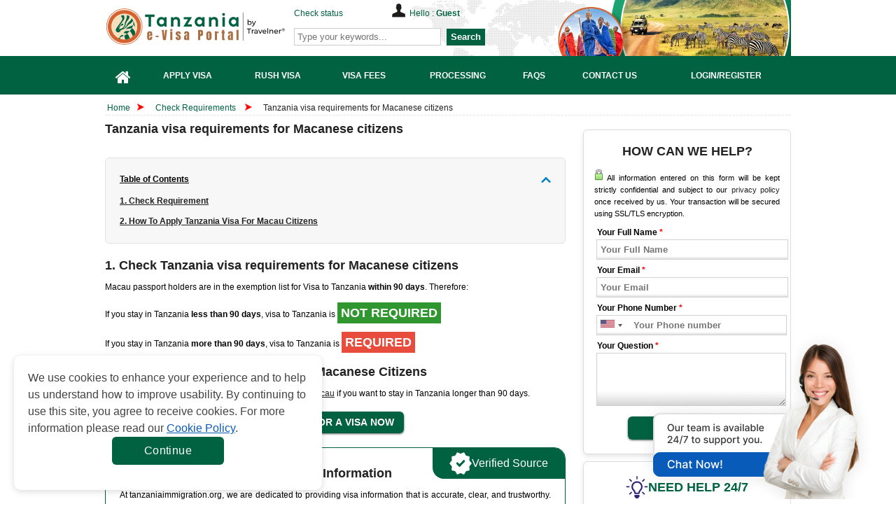

--- FILE ---
content_type: text/html; charset=UTF-8
request_url: https://www.tanzaniaimmigration.org/check-requirements/macau
body_size: 19919
content:
<!doctype html>
<html lang="en">
<head>

    <meta http-equiv="Content-Type" content="text/html;charset=UTF-8"/>
    <title>Tanzania visa requirements for Macanese citizens </title>
        <meta name="keywords" content="Tanzania visa requirements for Macanese citizens, tanzania visa for Macanese citizens, tanzania visa fees for Macanese citizens"/>
    <meta name="description" content="Macau passport holders are in the exemption list for Visa to Tanzania within 90 days. If you stay in Tanzania more than 90 days, visa to Tanzania is required"/>
    <meta property="og:image" content="" />
    <meta property="og:image:secure_url" content="" />
    <meta name="twitter:image" content="" />
        <meta property="og:title" content="Tanzania visa requirements for Macanese citizens " />
    <meta property="og:description" content="Macau passport holders are in the exemption list for Visa to Tanzania within 90 days. If you stay in Tanzania more than 90 days, visa to Tanzania is required" />
    <meta property="og:image" content="" />
    <meta property="og:image:secure_url" content="" />
    <meta property="og:image:width" content="1920" />
    <meta property="og:image:height" content="960" />
    <meta name="twitter:card" content="summary_large_image" />
    <meta name="twitter:description" content="Macau passport holders are in the exemption list for Visa to Tanzania within 90 days. If you stay in Tanzania more than 90 days, visa to Tanzania is required" />
    <meta name="twitter:title" content="Tanzania visa requirements for Macanese citizens " />
    <meta name="twitter:image" content="" />
    <link rel="alternate" href="https://www.tanzaniaimmigration.org/check-requirements/macau" hreflang="x-default" />
            <link rel="canonical" href="https://www.tanzaniaimmigration.org/check-requirements/macau">
        <link href="https://maxcdn.bootstrapcdn.com/font-awesome/4.7.0/css/font-awesome.min.css" rel="stylesheet">
    <link rel="shortcut icon" href="https://d3r0bq8vtk1jzl.cloudfront.net/favicon-0.1.ico" >
    <style>
        .grecaptcha-badge{box-shadow:none!important;opacity:0!important}
        .ui-helper-reset, .ui-menu {
            outline: 0px;
            list-style: none;
        }

        .ui-front {
            z-index: 100;
        }

        .ui-autocomplete {
            position: absolute;
            top: 0px;
            left: 0px;
            cursor: default;
            z-index: 9999999 !important;
        }

        .ui-menu {
            padding: 2px;
            margin: 0px;
            display: block;
        }

        .ui-widget {
            background: rgb(254, 254, 254) !important;
            border: 1px solid rgb(222, 222, 222) !important;
        }

        .ui-widget-content {
            box-shadow: none;
            z-index: 999;
            padding: 0px;
        }

        .ui-widget-content {
            border: none;
            background: rgb(255, 255, 255);
            color: rgb(51, 51, 51);
        }

        .ui-widget {
            font-family: "Trebuchet MS", Tahoma, Verdana, Arial, sans-serif;
            font-size: 1.1em;
        }

        #index-left {
            float: left;
            width: 668px;
            margin-right: 10px;
        }

        .slide_index {
            width: 668px;
            margin: 10px 0px 5px;
        }

        #container {
            margin: 0px auto;
        }

        #container ul {
            list-style: none outside;
        }

        #container ul.menu li {
            float: left;
            margin-right: 2px;
            margin-bottom: -1px;
        }

        #container ul.menu li {
            font-weight: 700;
            display: block;
            padding: 5px 20px 0px 14px;
            border: 1px solid rgb(208, 204, 201);
            position: relative;
            color: rgb(255, 0, 0);
            cursor: pointer;
            height: 31px;
            text-align: center;
        }

        #container ul.menu li.active {
            background: rgb(255, 255, 255);
            top: 1px;
            border-bottom: 0px;
            color: rgb(0, 0, 0);
        }

        .content-index {
            margin: 0pt auto;
            background: rgb(255, 255, 255);
            border: 1px solid rgb(208, 204, 201);
            text-align: justify;
            padding: 40px 10px 15px;
        }

        .content-index.welcome {
            display: block;
        }

        .content-index.how-it-works {
            display: none;
            font-weight: bold;
            text-align: center;
        }

        .content-index.who-need-visa {
            display: none;
        }

        .content-index.how-to-apply {
            display: none;
        }

        .content-index.download-form {
            display: none;
        }

        #index-right {
            float: left;
            width: 302px;
        }

        .block-index {
            float: left;
            background: url("https://d3r0bq8vtk1jzl.cloudfront.net/frontend/images/index-line.png") right center no-repeat;
            overflow: hidden;
            padding: 10px;
            width: 300px;
        }

        .block-index h2 {
            text-align: center;
        }

        .icon-services {
            background: url("https://d3r0bq8vtk1jzl.cloudfront.net/frontend/images/icon--1.0.png") center center no-repeat;
            display: block;
            height: 30px;
            padding: 110px 0px 0px 55px;
            text-transform: uppercase;
            margin: 0px auto;
        }

        .icon-reason {
            background: url("https://d3r0bq8vtk1jzl.cloudfront.net/frontend/images/icon-pointer-1.0.png") center center no-repeat;
            display: block;
            height: 30px;
            padding: 80px 0px 0px 55px;
            text-transform: uppercase;
        }

        .icon-news {
            background: url("https://d3r0bq8vtk1jzl.cloudfront.net/frontend/images/safe_openssl.jpg") center center no-repeat;
            display: block;
            height: 30px;
            padding: 55px 0px 30px 55px;
            text-transform: uppercase;
        }

        #header #logo a, .livechat a {
            text-indent: -99999px;
            display: block;
        }

        #header, #navlist {
            position: relative;
        }

        a, a:visited, h2, h3 {
            color: rgb(199, 38, 21);
        }

        #wrapper, .block-confidence, .row {
            overflow: hidden;
        }

        #footer-menu ul li a, .block-confidence h2, .block-needhelp h2, .readmore {
            text-transform: uppercase;
        }

        .bg-checkrequire-aphab .block-anphab:nth-child(13), .bg-checkrequire-aphab .block-anphab:nth-child(9), .clear, .row {
            clear: both;
        }

        a, body, div, em strong, h1, h2, h3, h4, h5, h6, li, ol, p, span, ul {
            margin: 0px;
            padding: 0px;
            border: 0px;
            outline: 0px;
            vertical-align: baseline;
        }

        .button, .button:visited, .myOrderButton {
            border-radius: 6px;
            box-shadow: rgba(0, 0, 0, 0.6) 0px 1px 3px;
        }

        body {
            font-size: 12px;
            font-family: Tahoma, Geneva, sans-serif;
            line-height: 1.6;
            color: rgb(0, 0, 0);
            display: block;
        }

        a {
            text-decoration: none;
        }

        a:hover {
            text-decoration: underline;
        }

        p {
            margin: 5px 0px 10px;
        }

        h2 {
            font-size: 18px;
            line-height: 1.2;
        }

        h3 {
            font-size: 14px;
        }

        ul li {
            line-height: 2.2;
        }

        .red {
            color: red;
        }

        #main_wrapper {
            width: 100%;
        }

        #wrapper {
            width: 980px;
            margin: 0px auto;
        }

        #header {
            height: 80px;
            background: url("https://d3r0bq8vtk1jzl.cloudfront.net/frontend/images/bg.png") right top no-repeat;
        }

        #agentNo, #companyname, #formSearch, #header #logo a, #hello {
            position: absolute;
        }

        #header #logo a {
            width: 300px;
            height: 55px;
            top: 12px;
            left: 0px;
            background: url("https://d3r0bq8vtk1jzl.cloudfront.net/frontend/images/logo.svg?v=2") no-repeat;
            background-size: auto 100%;
        }

        #agentNo {
            top: 10px;
            left: 310px;
            font-weight: 300;
        }

        #hello {
            top: -5px;
            left: 140px;
            background: url("https://d3r0bq8vtk1jzl.cloudfront.net/frontend/images/icon-hello.png") no-repeat;
            padding: 5px 0px 0px 25px;
            width: 210px;
        }

        #formSearch {
            top: 40px;
            left: 308px;
        }

        .button, .button:visited {
            background: url("https://d3r0bq8vtk1jzl.cloudfront.net/frontend/images/overlay.png") repeat-x rgb(34, 34, 34);
            display: inline-block;
            padding: 5px 10px 6px;
            color: rgb(255, 255, 255);
            text-decoration: none;
            border-radius: 6px;
            box-shadow: rgba(0, 0, 0, 0.6) 0px 1px 3px;
            position: relative;
            cursor: pointer;
            border: 0px;
        }

        .button:hover {
            background-color: rgb(17, 17, 17);
            color: rgb(255, 255, 255);
        }

        .button:active {
            top: 1px;
        }

        .button, .button:visited, .medium.button, .medium.button:visited {
            font-size: 13px;
            font-weight: 700;
            line-height: 1;
            text-shadow: rgba(0, 0, 0, 0.25) 0px -1px 1px;
        }

        .large.button, .large.button:visited {
            font-size: 14px;
            padding: 8px 14px 9px;
        }

        .super.button, .super.button:visited {
            font-size: 16px;
            padding: 8px 14px 9px;
        }

        .red.button, .red.button:visited {
            background-color: rgb(195, 38, 21);
            text-decoration: none;
        }

        .red.button:hover {
            background-color: rgb(214, 38, 19);
            text-decoration: none;
        }

        .readmore {
            background: 0px 0px;
            color: rgb(255, 255, 255);
            font-weight: 400;
        }

        #home, #home-active {
            left: 0px;
            width: 52px;
        }

        #navlist {
            height: 55px;
            margin-top: 3px;
        }

        #content, #navlist li {
            margin: 0px;
            padding: 0px;
        }

        #navlist li {
            list-style: none;
            position: absolute;
            top: 0px;
        }

        #navlist a, #navlist li {
            height: 55px;
            display: block;
        }

        #home a:hover, #home-active {
            background: url("https://d3r0bq8vtk1jzl.cloudfront.net/frontend/images/menu.png") 0px -55px;
        }

        #incorporate, #incorporate-active {
            left: 51px;
            width: 148px;
        }

        #incorporate {
            background: url("https://d3r0bq8vtk1jzl.cloudfront.net/frontend/images/menu.png") -51px 0px;
        }

        #incorporate a:hover, #incorporate-active {
            background: url("https://d3r0bq8vtk1jzl.cloudfront.net/frontend/images/menu.png") -51px -55px;
        }

        #banking, #banking-active {
            left: 199px;
            width: 130px;
        }

        #banking {
            background: url("https://d3r0bq8vtk1jzl.cloudfront.net/frontend/images/menu.png") -199px 0px;
        }

        #banking a:hover, #banking-active {
            background: url("https://d3r0bq8vtk1jzl.cloudfront.net/frontend/images/menu.png") -199px -55px;
        }

        #fees, #fees-active {
            left: 329px;
            width: 120px;
        }

        #fees {
            background: url("https://d3r0bq8vtk1jzl.cloudfront.net/frontend/images/menu.png") -329px 0px;
        }

        #fees a:hover, #fees-active {
            background: url("https://d3r0bq8vtk1jzl.cloudfront.net/frontend/images/menu.png") -329px -55px;
        }

        #processing, #processing-active {
            left: 449px;
            width: 140px;
        }

        #processing {
            background: url("https://d3r0bq8vtk1jzl.cloudfront.net/frontend/images/menu.png") -449px 0px;
        }

        #processing a:hover, #processing-active {
            background: url("https://d3r0bq8vtk1jzl.cloudfront.net/frontend/images/menu.png") -449px -55px;
        }

        #faq, #faq-active {
            left: 589px;
            width: 120px;
        }

        #faq {
            background: url("https://d3r0bq8vtk1jzl.cloudfront.net/frontend/images/menu.png") -589px 0px;
        }

        #faq a:hover, #faq-active {
            background: url("https://d3r0bq8vtk1jzl.cloudfront.net/frontend/images/menu.png") -589px -55px;
        }

        #contactus, #contactus-active {
            left: 699px;
            width: 130px;
        }

        #contactus {
            background: url("https://d3r0bq8vtk1jzl.cloudfront.net/frontend/images/menu.png") -699px 0px;
        }

        #contactus a:hover, #contactus-active {
            background: url("https://d3r0bq8vtk1jzl.cloudfront.net/frontend/images/menu.png") -699px -55px;
        }

        #login, #login-active, #myaccount, #myaccount-active {
            left: 829px;
            width: 149px;
        }

        #login {
            background: url("https://d3r0bq8vtk1jzl.cloudfront.net/frontend/images/menu.png") -978px 0px;
        }

        #login a:hover, #login-active {
            background: url("https://d3r0bq8vtk1jzl.cloudfront.net/frontend/images/menu.png") -978px -55px;
        }

        .bg-checkrequire, .bg-checkrequire-index {
            position: relative;
            width: 655px;
            margin: 10px 0px;
        }

        .bg-checkrequire-index {
            height: 260px;
        }

        .chkr-buton, .chkr-combo, .chkr-icon, .chkr-text {
            position: absolute;
        }

        .bg-checkrequire-index h2 {
            margin: 10px 0px 0px;
        }

        .who-country-index ul li {
            width: 40%;
            float: left;
        }

        .bg-checkrequire-index ul {
            list-style-image: url("https://d3r0bq8vtk1jzl.cloudfront.net/frontend/images/icon_stick.gif");
        }

        .chkr-icon {
            top: 20px;
            left: 20px;
            background: url("https://d3r0bq8vtk1jzl.cloudfront.net/frontend/images/icon-check-b.png") no-repeat;
            width: 54px;
            height: 53px;
        }

        .chkr-combo {
            top: 50px;
            left: 80px;
        }

        .chkr-buton {
            top: 45px;
            left: 420px;
        }

        .row {
            padding: 3px;
            margin: 0px;
        }

        .combobox {
            border: 1px solid rgb(204, 204, 204);
            border-radius: 3px;
            padding: 3px;
            color: rgb(98, 98, 98);
            width: 100px;
            height: 30px;
            line-height: 23px;
        }

        .block-needhelp {
            background: url("https://d3r0bq8vtk1jzl.cloudfront.net/frontend/images/bg-help-new-2.png") no-repeat;
            width: 302px;
            height: 245px;
        }

        .block-needhelp h2 {
            font-size: 18px;
            padding: 10px 0px 0px 60px;
        }

        .block-needhelp-email {
            float: left;
            background: url("https://d3r0bq8vtk1jzl.cloudfront.net/frontend/images/icon-email.png") no-repeat;
            width: 41px;
            height: 26px;
            margin: 20px 0px 0px 20px;
        }

        .block-needhelp-right {
            float: left;
            font-size: 18px;
            text-align: left;
            color: rgb(199, 38, 21);
        }

        #footer #logo, .alert, .aligncenter, .block-contact1, .block-contact2, .block-notfound, .tab-about ul li, div.quotes {
            text-align: center;
        }

        .index-email-support {
            margin: 15px 0px 0px 8px;
        }

        .block-confidence {
            margin: 10px 0px 0px 5px;
            background: url("https://d3r0bq8vtk1jzl.cloudfront.net/frontend/images/bg-reason.jpg") center bottom repeat-x;
            width: 295px;
            border: 1px solid rgb(224, 223, 221);
        }

        .block-confidence h2 {
            font-size: 14px;
            padding: 10px 0px 0px 20px;
        }

        .block-confidence ul {
            margin: 10px 0px 10px 40px;
            list-style: url("https://d3r0bq8vtk1jzl.cloudfront.net/frontend/images/icon-check.png");
            line-height: 2;
        }

        #useful {
            width: 298px!important;
            margin: 5px 0px 0px 5px;
        }

        #useful li {
            list-style: none;
        }

        #useful a {
            display: block;
            background: url("https://d3r0bq8vtk1jzl.cloudfront.net/frontend/images/make-payment.png") no-repeat;
            text-indent: -9000px;
        }

        #useful a.makepayment {
            background-position: 0px 0px;
            height: 41px;
        }

        #useful a.coperate {
            background-position: 0px -41px;
            height: 56px;
        }

        #content #useful a {
            background: url(../frontend/images/make-payment-1.1.jpg) no-repeat 0 0;
            height:86px;
            background-size: contain;
        }

        .qa-text, .title_check {
            font-size: 18px;
            font-weight: 700;
        }

        .title_check {
            font-family: "Times New Roman", Times, serif;
            color: rgb(199, 38, 21);
            padding-bottom: 10px;
        }

        .col-6 {
            width: 50%;
            float: left;
        }

        .country-sidebar {
            margin: 40px 18px 0px 22px;
            border-top: 1px solid red;
        }

        .country-sidebar .number-country-support {
            text-align: right;
        }

        .country-sidebar .item-number-support {
            margin: 5px 0px 0px;
        }

        .country-sidebar .item-number-support a {
            color: rgb(77, 77, 77);
        }

        .arrow_apply_visa {
            background: url("https://d3r0bq8vtk1jzl.cloudfront.net/frontend/images/set-icon.png") no-repeat;
            margin-top: 150px;
            float: left;
            width: 30px;
            height: 20px;
        }

        .float {
            float: left;
        }

        .slide_index ul li {
            list-style: url("https://d3r0bq8vtk1jzl.cloudfront.net/frontend/images/icon_stick.gif");
            color: rgb(185, 63, 61);
        }
        .notes-evisa {
            padding: 10px 0;
        }

        @media (max-width: 575.98px) {
            .notes-evisa {
                padding: 10px 0;
            }
        }
        .notes-evisa__wrap {
            border-radius: 20px;
            border: 1px solid #0045a8;
            background: #f9f9f9;
            max-width: 960px;
            margin: auto;
            padding: 32px;
            display: flex;
            flex-direction: column;
            row-gap: 24px;
        }

        @media (max-width: 575.98px) {
            .notes-evisa__wrap {
                padding: 24px 16px;
            }
        }

        .notes-evisa__wrap ul {
            list-style: disc;
            padding-left: 24px;
        }

        .notes-evisa__wrap ul li {
            color: #434343;
            font-size: 16px;
            font-weight: 400;
            line-height: 150%;
        }
    </style>
    <link rel="stylesheet" href="https://d3r0bq8vtk1jzl.cloudfront.net/frontend/css/styles-1.9.min.css?v=3" type="text/css"
          media="screen"/>
            <link rel="stylesheet" href="https://d3r0bq8vtk1jzl.cloudfront.net/frontend/css/home.min.css?v=99"
              type="text/css" media="screen"/>
        <script type="3f1f6c3fbdcc669ec3dee10d-text/javascript">
        const rdpStatusDataLayer = {"rdp_status":false,"region_traffic":"US-OH"};
    </script>
                    <script language="javascript" type="3f1f6c3fbdcc669ec3dee10d-text/javascript" src="https://d3r0bq8vtk1jzl.cloudfront.net/shared/js/jquery-1.11.1.min.js"></script>
        <script type="3f1f6c3fbdcc669ec3dee10d-text/javascript" src="https://d3r0bq8vtk1jzl.cloudfront.net/frontend/js/tabs.min.js"></script>
            <script type="3f1f6c3fbdcc669ec3dee10d-text/javascript">
    function hashEmail(text) {         return text.replace(/\s+/g, '').normalize("NFD").replace(/[\u0300-\u036f]/g, '').toLowerCase();
    }
    function hashPhone(text) {         return text.replace(/\s+/g, '').normalize("NFD").replace(/[\u0300-\u036f]/g, '').toLowerCase();
    }

    var sha256 = function sha256(ascii, type = "email") {
        switch(type) {
            case "email" : ascii = hashEmail(ascii); break;
            case "phone" : ascii = hashPhone(ascii); break;
            default : ascii = hashEmail(ascii); break;
        }

        function rightRotate(value, amount) {
            return (value>>>amount) | (value<<(32 - amount));
        };

        var mathPow = Math.pow;
        var maxWord = mathPow(2, 32);
        var lengthProperty = 'length';
        var i, j;
        var result = '';

        var words = [];
        var asciiBitLength = ascii[lengthProperty]*8;

        var hash = sha256.h = sha256.h || [];
        var k = sha256.k = sha256.k || [];
        var primeCounter = k[lengthProperty];

        var isComposite = {};
        for (var candidate = 2; primeCounter < 64; candidate++) {
            if (!isComposite[candidate]) {
                for (i = 0; i < 313; i += candidate) {
                    isComposite[i] = candidate;
                }
                hash[primeCounter] = (mathPow(candidate, .5)*maxWord)|0;
                k[primeCounter++] = (mathPow(candidate, 1/3)*maxWord)|0;
            }
        }

        ascii += '\x80';
        while (ascii[lengthProperty]%64 - 56) ascii += '\x00';
        for (i = 0; i < ascii[lengthProperty]; i++) {
            j = ascii.charCodeAt(i);
            if (j>>8) return;
            words[i>>2] |= j << ((3 - i)%4)*8;
        }
        words[words[lengthProperty]] = ((asciiBitLength/maxWord)|0);
        words[words[lengthProperty]] = (asciiBitLength);

        for (j = 0; j < words[lengthProperty];) {
            var w = words.slice(j, j += 16);
            var oldHash = hash;
            hash = hash.slice(0, 8);

            for (i = 0; i < 64; i++) {
                var i2 = i + j;
                var w15 = w[i - 15], w2 = w[i - 2];

                var a = hash[0], e = hash[4];
                var temp1 = hash[7]
                    + (rightRotate(e, 6) ^ rightRotate(e, 11) ^ rightRotate(e, 25))
                    + ((e&hash[5])^((~e)&hash[6]))
                    + k[i]
                    + (w[i] = (i < 16) ? w[i] : (
                            w[i - 16]
                            + (rightRotate(w15, 7) ^ rightRotate(w15, 18) ^ (w15>>>3))
                            + w[i - 7]
                            + (rightRotate(w2, 17) ^ rightRotate(w2, 19) ^ (w2>>>10))
                        )|0
                    );
                var temp2 = (rightRotate(a, 2) ^ rightRotate(a, 13) ^ rightRotate(a, 22))
                    + ((a&hash[1])^(a&hash[2])^(hash[1]&hash[2]));

                hash = [(temp1 + temp2)|0].concat(hash);
                hash[4] = (hash[4] + temp1)|0;
            }

            for (i = 0; i < 8; i++) {
                hash[i] = (hash[i] + oldHash[i])|0;
            }
        }

        for (i = 0; i < 8; i++) {
            for (j = 3; j + 1; j--) {
                var b = (hash[i]>>(j*8))&255;
                result += ((b < 16) ? 0 : '') + b.toString(16);
            }
        }
        return result;
    };
</script>    <script type="3f1f6c3fbdcc669ec3dee10d-text/javascript">
        var WEB_URL = "/";
        var commands = [];
    </script>
    <!--[if IE 8]>
    <link rel="stylesheet" href="https://d3r0bq8vtk1jzl.cloudfront.net/frontend/css/styles_IE8.css" type="text/css"
          media="screen"/>
    <![endif]-->

            <style>

            .title-table-benefits {
                padding: 20px 15px !important;
            }

            .box-table-benefit {
                margin-bottom: 35px;
            }

            .title-table-benefits a {
                filter: hue-rotate(0deg) saturate(0);
                -ms-filter: hue-rotate(0deg) saturate(0);
                -webkit-filter: hue-rotate(0deg) saturate(0);
            }

            .title-table-benefits h3 {
                color: #000 !important;
                padding-right: 15px;
                font-size: 14px !important;
            }

            .box-table-benefit p {
                color: #000 !important;
                font-size: 12px !important;
            }

            .list-table-content {
                background-color: #f7f7f7;
                padding: 20px;
                border-radius: 6px;
                border: 1px solid #e2e2e2;
                margin: 15px 0;
            }

            .table-collapse-button {
                display: flex;
                color: #000000 !important;
                font-weight: bold;
                font-size: 12px;
                justify-content: space-between;
                align-items: center;
            }

            .table-collapse-button .icon{
                width: 14px;
                height: 8px;
                transform: rotate(180deg);
                transition: all .3s ease;
            }

            .table-collapse-button.collapsed .icon {
                transform: rotate(0deg);
            }

            .table-collapse-button:hover {
                text-decoration: none !important;
            }

            .list-wrapper > ul{
                list-style: none;
                padding-top: 10px;
                margin-bottom: 0 !important;
                margin-left: 0 !important;
            }

            .list-wrapper > ul > li {
                font-weight: bold;
            }

            .list-wrapper > ul > li:last-child {
                margin-bottom: 0 !important;
            }

            .list-wrapper ul li,
            .list-wrapper ul li a {
                font-size: 12px;
                line-height: 1.8;
                color: #222;
            }

            .list-wrapper ul li {
                margin-bottom: 8px;
            }

            .list-wrapper > ul > li > ul {
                padding-left: 10px;
                margin-top: 8px;
                margin-bottom: 8px;
                margin-left: 0;
            }

            .list-wrapper > ul > li > ul > li {
                display: flex;
                font-weight: normal;
                align-items: flex-start;
                flex-direction: row-reverse;
                justify-content: flex-end;
            }

            .ordered-list .ordered-list-child li .order {
                margin-right: 5px;
            }

            .block-article-cont {
                display: -webkit-box;
                -webkit-line-clamp: 3;
                -webkit-box-orient: vertical;
                text-overflow: ellipsis;
                overflow: hidden;
            }
        </style>
        
    <script type="3f1f6c3fbdcc669ec3dee10d-text/javascript">var WEB_URL = "/";</script>
        <style>
        .cookiescript_pre_header {
            display:none !important;
        }
    </style>
            <script type="3f1f6c3fbdcc669ec3dee10d-text/javascript">
            const consentCookie = localStorage.getItem("consentCookie");
            window.dataLayer = window.dataLayer || [];
            function gtag() { dataLayer.push(arguments); }
            gtag('set', 'url_passthrough', true);
            let consent_obj_default = {
                analytics_storage:  "granted",
                ad_storage:         "granted",
                ad_user_data:       "granted",
                ad_personalization: "granted",
                wait_for_update: 2000
            };
            gtag("consent", "default", consent_obj_default);
            dataLayer.push({
                'event': 'default_consent'
            });
                        if(consentCookie) {
                $.ajax({
                    type: 'POST',
                    url: '/cookie-consent',
                    data: {cookie: {
                            analytics_storage:  JSON.parse(consentCookie).statistics ? 'granted' : 'denied',
                            ad_storage:         JSON.parse(consentCookie).markets ? 'granted' : 'denied',
                            ad_user_data:       JSON.parse(consentCookie).markets ? 'granted' : 'denied',
                            ad_personalization: JSON.parse(consentCookie).markets ? 'granted' : 'denied'
                        }},
                    success: function (html) {}
                });
            }
                    </script>
        <!-- Google Tag Manager -->
    <script type="3f1f6c3fbdcc669ec3dee10d-text/javascript">
        (function(w,d,s,l,i){w[l]=w[l]||[];w[l].push({'gtm.start':
            new Date().getTime(),event:'gtm.js'});var f=d.getElementsByTagName(s)[0],
            j=d.createElement(s),dl=l!='dataLayer'?'&l='+l:'';j.async=true;j.src=
            'https://www.googletagmanager.com/gtm.js?id='+i+dl;f.parentNode.insertBefore(j,f);
        })(window,document,'script','dataLayer','GTM-KKC4N28');
    </script>
<!-- End Google Tag Manager --><script type="application/ld+json">
    {
        "@context": "https://schema.org",
        "@type": "Organization",
        "@id": "https://www.tanzaniaimmigration.org",
        "url": "https://www.tanzaniaimmigration.org/check-requirements/macau",
        "name": "e-Visa application to Tanzania - Tanzania Immigration Services",
        "description": "Macau passport holders are in the exemption list for Visa to Tanzania within 90 days. If you stay in Tanzania more than 90 days, visa to Tanzania is required",
        "sameAs": [
            "https://www.facebook.com/gisglobalservices",
            "https://www.youtube.com/channel/UCeJjdFGXXoH5irDjK6XnzOw",
            "https://pin.it/68pd1Ae"
        ],
        "logo": {
            "@type": "ImageObject",
            "url": "https://d3r0bq8vtk1jzl.cloudfront.net/frontend/images/logo.svg?v=2"
        }
    }
</script>

<script type="application/ld+json">
    {
        "@context": "https://schema.org/",
        "@type": "Article",
        "name": "Tanzania visa requirements for Macanese citizens ",
        "description": "",
        "headline": "Tanzania visa requirements for Macanese citizens ",
        "alternativeHeadline": "Tanzania visa requirements for Macanese citizens ",
        "author": {
            "@type": "Organization",
            "name": "e-Visa application to Tanzania - Tanzania Immigration Services",
            "url": "https://www.tanzaniaimmigration.org"
        },
        "image": "https://d3r0bq8vtk1jzl.cloudfront.net/frontend/images/logo.svg?v=2",
        "about": {
            "@type": "Organization",
            "name":"e-Visa application to Tanzania - Tanzania Immigration Services",
            "logo":"https://d3r0bq8vtk1jzl.cloudfront.net/frontend/images/logo.svg?v=2"
        },
        "publisher": {
            "@type": "Organization",
            "name": "e-Visa application to Tanzania - Tanzania Immigration Services",
            "logo": {
                "@type": "ImageObject",
                "url": "https://d3r0bq8vtk1jzl.cloudfront.net/frontend/images/logo.svg?v=2"
            }
        }
    }
</script>

    <script type="application/ld+json">
        {
             "@context": "http://schema.org/",
             "@type": "FAQPage",
             "mainEntity":
             [
                         ]
        }

    </script>
	    <style>
        .main_menu li a span{
            margin-top: 0;
        }
        .main_menu li a{
            display: flex;
            justify-content: center;
            align-items: center;
        }
        .main_menu li::after{
            width: 0;
        }
        .embeddedMessagingConversationButtonWrapper .embeddedMessagingConversationButton{
            right: -9999px;
        }
        .background_chat_salesforce{
            position: fixed;
            bottom: 0;
            right: 30px;
            width: fit-content;
            height: 250px;
            z-index: 10;
        }
        .background_chat_salesforce img{
            height: 100%;
        }
    </style>
</head>
<body>
<!-- Google Tag Manager (noscript) -->
   <noscript>
	<iframe src="https://www.googletagmanager.com/ns.html?id=GTM-KKC4N28" height="0" width="0" style="display:none;visibility:hidden">
	</iframe>
</noscript>
<!-- End Google Tag Manager (noscript) --><div id="main_wrapper">
    <div class="wrapper-header">
        <div class="container-header">
            <!--[if lte IE 9]>
            <div style="background-color: #FDF7CC;border: 1px solid #FDC86C;border-radius: 4px;margin: 5px 0px; padding:5px;">
                Our web <strong>doesn't support Microsoft IE 9 and earlier</strong>. We recommend you always use the
                current version of browsers to make sure our web pages display quickly, and that you have the latest
                security updates: <a href="https://www.google.com/chrome/" target="_blank"><img
                    src="https://d3r0bq8vtk1jzl.cloudfront.net/frontend/images/chrome_logo.png"
                    style="vertical-align:middle; border: 0px;" title="Google Chrome"/> Google Chrome</a> | <a
                    href="https://www.mozilla.org/en-US/firefox/products/?icn=tabz" target="_blank"><img
                    src="https://d3r0bq8vtk1jzl.cloudfront.net/frontend/images/firefox_logo.png"
                    style="vertical-align:middle; border: 0px;" title="Mozilla Firefox"/> Mozilla Firefox</a>
            </div>
            <![endif]-->
            <div id="header">
                <div id="logo"><a href="/" target="_self" title="">https://www.tanzaniaimmigration.org</a>
                </div>
                <div id="agentNo">
                    <a href="/check-status" title="Check status" target="_self">Check
                        status</a>
                                        <div id="hello">Hello : <strong><a href="/account" target="_self"
                                                       title="Account">Guest</a>                        </strong>
                    </div>
                </div>
                <div id="formSearch">
    <form action="/search" class="navbar-form navbar-left" id="frmSearchHeader" method="post" target="_top">
        <input style="padding:4px;border:1px solid #cdcdcd;width:200px"
               maxlength="255"
               class="form-control col-lg-8 searchsuggest"
               id="txtSearchHeader"
               name="keyword"
               placeholder="Type your keywords..."
               type="text">
        <button style="margin:0 0 0 5px;height:24px;border:none;color:#fff;font-weight:bold;background:linear-gradient(180deg, #006241 27.08%, #006241 100%);" type="button" class="btn-search" onclick="if (!window.__cfRLUnblockHandlers) return false; return checkformheader()" id="btnSearchHeader" data-cf-modified-3f1f6c3fbdcc669ec3dee10d-="">Search
        </button>
    </form>
</div>
<script type="3f1f6c3fbdcc669ec3dee10d-text/javascript">
    $(document).ready(function() {
        var API_SUGGEST = WEB_URL+'suggest';
        $(".searchsuggest").autocomplete({
            source : function( request, response ) {
                $.ajax({
                    url : API_SUGGEST ,
                    type: "GET",
                    cache: false,
                    dataType: "json",
                    data: {'searchword': request.term},
                    success: function( data ) {
                        response( data );
                    }
                });
            }, minLength: 1
        });
    });
    function checkform() {
        var txtSearch = $('#txtSearch').val().trim();
        if(txtSearch.length < 1) {
            $('#txtSearch.searchsuggest').focus();
            $("#keywordMsg").text("Please enter your keyword !");
            return false;
        } else {
            var recapchaKey = window.GLOBAL_VARIABLES.recaptchaSitekey;
            $('#btSearch').prop('disabled', true);
            grecaptcha.enterprise.ready(function() {
                grecaptcha.enterprise.execute(recapchaKey, {
                    action: 'validate_captcha'}).then(function(token) {
                    $("#frmSearch").prepend('<input type="hidden" name="'+js_captcha_value+'" value="' + token + '">').submit();
                });
            });
        }
    }
    function checkformheader() {
        var txtSearch = $('#txtSearchHeader').val().trim();
        if(txtSearch.length < 1) {
            $('#txtSearchHeader.searchsuggest').focus();
            return false;
        } else {
            var recapchaKey = window.GLOBAL_VARIABLES.recaptchaSitekey;
            $('#btnSearchHeader').prop('disabled', true);
            grecaptcha.enterprise.ready(function() {
                grecaptcha.enterprise.execute(recapchaKey, {
                    action: 'validate_captcha'}).then(function(token) {
                    $("#frmSearchHeader").prepend('<input type="hidden" name="'+js_captcha_value+'" value="' + token + '">').submit();
                });
            });
        }
    }
</script>            </div>
        </div>
    </div>
    <div class="wrapper-nav">
        <div class="container-nav">
            <ul class="main_menu">
                <li >
                    <a href="/" target="_self" title="Home"><i
                                class="fa fa-home"></i></a>
                </li>
                <li >
                    <a href="/apply-visa?action=step1" target="_self"
                       title="Apply Visa"><span>Apply Visa</span></a>
                </li>
                <li >
                    <a href="/apply-visa?action=step1&rush=1" target="_self"
                       title="Rush Visa"><span>Rush Visa</span></a>
                </li>
                <li >
                    <a href="/visa-fees" target="_self" title="Visa Fees"><span>Visa Fees</span></a>
                </li>
                <li >
                    <a href="/processing" target="_self" title="Processing"><span>Processing</span></a>
                </li>
                                <li >
                    <a href="/faq" target="_self" title="FAQs"><span>FAQs</span></a>
                </li>
                <li >
                    <a href="/contact-us" target="_self" title="Contact Us"><span>Contact Us</span></a>
                </li>
                                    <li >
                        <a href="/login" target="_self" title="Login">
                            <span>Login/Register</span>
                        </a>
                    </li>
                                </ul>
            <div class="clear"></div>
            <script type="3f1f6c3fbdcc669ec3dee10d-text/javascript">var WEB_URL = "/";let js_captcha_value = 'key_1768743994';</script>
        </div>
    </div>
    <div id="wrapper">
<div class="breadcrumbs">
    <a href="/" class="home" target="_self" title="Home">Home</a>
    <span class="breadcrumbs-arrow"> <img src="https://d39s9vv5x4g84r.cloudfront.net/images/arrow.png" height="10" width="10" alt="Arrow"/></span>

    <span> <a href="/check-requirements" title="Check Requirements" target="_self"> Check Requirements </a> </span>
    <span class="breadcrumbs-arrow"><img src="https://d39s9vv5x4g84r.cloudfront.net/images/arrow.png" height="10" width="10" alt="Arrow"/></span>
    <span class="active">
        <a href="/check-requirements/macau" title="Tanzania visa requirements for Macanese citizens " target="_self">
            Tanzania visa requirements for Macanese citizens         </a>
    </span>
</div>
<div id="content">
    <div id="left">
                    <div class="bg-module">
                <h1>Tanzania visa requirements for Macanese citizens </h1>
            </div>
            <div class="content_format">
                                    <div class="list-table-content">
                        <a href="#collapse1" class="table-collapse-button collapsed"> Table of Contents
                            <svg class="icon" xmlns="http://www.w3.org/2000/svg" viewBox="0 0 13.3 8">
                                <defs>
                                    <style>
                                        .cls-1 {
                                            fill: #0081c6;
                                            stroke: #0081c6;
                                            stroke-width: 0.5px;
                                        }
                                    </style>
                                </defs>
                                <g id="Layer_2" data-name="Layer 2">
                                    <g id="Layer_1-2" data-name="Layer 1">
                                        <path class="cls-1" d="M7.45.65a1.23,1.23,0,0,0-.8-.4,1.14,1.14,0,0,0-.8.3h0L.55,6a1.09,1.09,0,0,0,0,1.5,1.21,1.21,0,0,0,1.6,0h0L6.65,3"/>
                                        <path class="cls-1" d="M6.65,3l4.5,4.5h0a1.21,1.21,0,0,0,1.6,0,1.21,1.21,0,0,0,0-1.6L7.45.65h0a1.23,1.23,0,0,0-.8-.4,1.14,1.14,0,0,0-.8.3"/>
                                    </g>
                                </g>
                            </svg>
                        </a>

                        <div id="collapse1" class="list-wrapper">
                            <ul>
	<li><a href="#1-check-requirement" target="_self" title="1. Check Requirement">1. Check Requirement</a></li>
	<li><a href="#2-how-to-apply-tanzania-visa-for-macau-citizens" target="_self" title="2. How To Apply Tanzania Visa For Macau Citizens">2. How To Apply Tanzania Visa For Macau Citizens</a></li>
</ul>
                        </div>
                    </div>
                    <h2 id="1-check-tanzania-visa-requirements-for-macanese-citizens"  >1. Check Tanzania visa requirements for Macanese citizens </h2>

<p>Macau passport holders are in the exemption list for Visa to Tanzania <b>within 90 days</b>. Therefore:</p>

<p>If you stay in Tanzania <b>less than 90 days</b>, visa to Tanzania is <strong style="background:#309730; color:#ffffff; font-size:18px; padding:5px; ">NOT REQUIRED</strong></p>

<p>If you stay in Tanzania <b>more than 90 days</b>, visa to Tanzania is <strong style="background:#e84c3d; color:#ffffff; font-size:18px; padding:5px; ">REQUIRED</strong></p>

<h2 id="2-how-to-apply-tanzania-visa-for-macanese-citizens"  >2. How To Apply Tanzania Visa For Macanese Citizens</h2>

<p>Please contact and apply at <a href="https://www.tanzaniaimmigration.org/embassy" target="_blank">Consulate of Tanzania in Macau</a> if you want to stay in Tanzania longer than 90 days.</p>
                <div style="margin: 15px 0 0 0;" class="aligncenter">
                    <a href="/apply-visa" target="_self" title="APPLY FOR A VISA NOW">
                        <input class="large button red" id="gtmButtonApplyvisa" value="APPLY FOR A VISA NOW" type="button" onclick="if (!window.__cfRLUnblockHandlers) return false; javascript:location.href = '/apply-visa';" data-cf-modified-3f1f6c3fbdcc669ec3dee10d-="" />
                    </a>
                </div>
                                <div style="border: 1px solid #006241;padding: 20px;border-radius:16px;position:relative;overflow:hidden;margin:20px 0">
                    <h2>
                            Our Commitment to Reliable Visa Information
                        </h2>
                        <div>
                            <p>
                                At tanzaniaimmigration.org, we are dedicated to providing visa information that is accurate, clear, and trustworthy. Every detail published on our website is carefully reviewed to ensure it is up-to-date and consistent.
                            </p>
                            <p>
                                We rely solely on official, verified sources. All the information presented on our platform is sourced directly from trusted public resources provided by Tanzanian government authorities, ensuring the highest level of accuracy.
                            </p>
                        </div>
                        <div style="padding:10px;background:#f3f3f3;border-radius:12px;margin-top:16px">
                            <h3 style="margin:0">Sources:</h3>
                            <ul style="margin-bottom:0;padding-left:15px;">
                                <li>
                                    Department of Immigration, Tanzania:
                                    <a target="_blank" title="https://www.immigration.go.tz" href="https://www.immigration.go.tz/" ref="nofollow">
                                        https://www.immigration.go.tz
                                    </a>
                                </li>
                                <li>
                                    Tanzania Ministry of Home Affairs:
                                    <a target="_blank" title="https://www.moha.go.tz" href="https://www.moha.go.tz/" ref="nofollow">
                                        https://www.moha.go.tz
                                    </a>
                                </li>
                                <li>
                                    Tanzania eVisa Official Portal:
                                    <a target="_blank" title="https://visa.immigration.go.tz" href="https://visa.immigration.go.tz/" ref="nofollow">
                                        https://visa.immigration.go.tz
                                    </a>
                                </li>
                            </ul>
                            <div style="position: absolute; right:0;top:0;background:#006241;border-bottom-left-radius:16px;display:flex;align-items:center;padding:6px 24px;gap:8px">
                                <img src="https://d3r0bq8vtk1jzl.cloudfront.net/uploads/icon-badge-1764215755.svg" alt="Verified Source" title="Verified Source">
                                <span style="color:#fff;font-size:16px">Verified Source</span>
                            </div>
                        </div>                </div>
            </div>
            </div>
    <style>
        .content_format a {
            text-decoration: underline;
        }

        .title-table-benefits {
            display: flex;
            padding: 20px;
            justify-content: space-between;
            align-items: center;
        }

        .item-table-benefits {
            border: 1px solid #e0e0e0;
            background-color: #fff;
            border-radius: 6px;
            margin-bottom: 10px;
        }

        .title-table-benefits h3 {
            font-size: 16px;
            color: #006241;
            font-weight: 700;
        }

        .collapse-js-toggle {
            cursor: pointer;
        }

        .d-none {
            display: none;
        }

        .box-table-benefit p {
            color: #000;
            font-size: 12px;
            margin-bottom: 5px;
        }

        .relative ol {
            list-style: inside;
            margin: 10px 0 10px 5px;
        }
    </style>
</div>
    <style>
        #toc_container {
            display: none;
        }
    </style>
<div id="right" >
    <div class="block-wedhelp">
        <h2>HOW CAN WE HELP?</h2>
        <form id="frm-getinfo" class="frm-getinfo" action="/getinfo" method="post">
            <div style="text-align:center;" class="clear">
                <p class="secure-text"><img src="https://d3r0bq8vtk1jzl.cloudfront.net/frontend/images/icon-clock.png" alt="Clock" title="Clock"> All information entered on this form will be kept strictly confidential and subject to our <a href="/privacy-policy" target="_self" title="Privacy Policy">privacy policy</a> once received by us. Your transaction will be secured using SSL/TLS encryption. </p>
                <div class="row">
                                                        </div>
                <div class="row">
                    <p class="title-input"><strong> Your Full Name <span class="red">*</span></strong></p>
                    <input id="txtGetName" name="txtGetName" class="textbox" type="text"
                           placeholder="Your Full Name"
                           value=""
                           maxlength="255"/>
                    <div class="nameMsg red error-msg"></div>
                </div>
                <div class="row">
                    <p class="title-input"><strong> Your Email <span class="red">*</span></strong></p>
                    <input id="txtGetEmail" name="txtGetEmail" class="textbox" type="text"
                           placeholder="Your Email"
                           value=""
                           maxlength="255"/>
                    <div class="emailMsg red error-msg"></div>
                </div>
                <div class="row" style="overflow: visible;">
                    <p class="title-input"><strong> Your Phone Number <span class="red">*</span></strong></p>
                    <input id="txtGetPhone" name="txtGetPhone" class="textbox-phone textbox" type="text" placeholder="Your Phone number" value="" maxlength="255" onkeyup="if (!window.__cfRLUnblockHandlers) return false; checkNumber(this);" onchange="if (!window.__cfRLUnblockHandlers) return false; checkNumber(this);" onclick="if (!window.__cfRLUnblockHandlers) return false; checkNumber(this);" data-cf-modified-3f1f6c3fbdcc669ec3dee10d-="" />
                    <input type="hidden" name="txtPhoneNumber" id="txtPhoneNumber">
                    <input type="hidden" name="txt_iso2" id="txt_iso2">
                    <div class="phoneMsg red error-msg"></div>
                </div>
                <input name="txtGetTitle" id="txtGetTitle" type="hidden" class="textbox" value="Tanzania visa requirements for Macanese citizens ">
                <input name="txtGetReason" id="txtGetReason" type="hidden" class="textbox" value="Check Requirement">
                <div class="row">
                    <p class="title-input"><strong> Your Question <span class="red">*</span></strong></p>
                    <textarea class="textarea-getinfo textarea" name="txtGetQues" id="txtGetQues" cols="20" rows="10"></textarea>
                    <div class="contentMsg red error-msg"></div>
                </div>
                <div class="row">
                    <div class="captchaMsg red error-msg"></div>
                </div>
                <button class="super button red button-getinfo" type="button" id="btnGetInfo" name="btnGetInfo" value="SUBMIT">SUBMIT</button>
            </div>
            <input type="hidden" id="link_current" name="link_current" value="/check-requirements/macau">
            <input type="hidden"  id="screen-size" name="screen-size">
            <input type="hidden"  id="browser-size" name = "browser-size">
                    </form>
    </div>
        <style>
    .block-needhelp, .block-wedhelp {
        background-color: #f2f2f2;
        background: #fff !important;
        border-radius: 0.375rem;
        box-shadow: 0 3px 7px 0 rgba(0, 0, 0, 0.10);
        border: 1px solid rgb(221, 221, 221);
        width: auto !important;
        padding-bottom: 10px;
        margin: 10px 0 0 5px;
    }
    .block-needhelp h2, .block-wedhelp h2 {
        text-align: center;
        padding: 20px 0 0 0 !important;
        display: flex;
        align-items: center;
        justify-content: center;
        gap: 10px;
    }
    .block-needhelp-email {
        margin:0 !important;
        width:28px !important;
        height:28px !important;
        background: url(/frontend/images/icon-mail.svg) no-repeat !important;
    }
    .wrap-email-support {
        margin-top: 10px;
        display: flex;
        align-items:center;
        justify-content: center;
        gap:5px;
    }
    .block-needhelp-right {
        margin: 0 !important;
    }
    .block-needhelp .country-sidebar {
        margin: 12px 18px 0 22px;
        border-top: 1px solid #cdccc9;
        padding-top:5px;
    }
    .block-needhelp .item-number-support {
        margin: 10px 0 0;
    }
</style>
<div style="height:auto;margin-top:10px" class="block-needhelp">
    <h2 style="color: #006241"><img src="https://d3r0bq8vtk1jzl.cloudfront.net/frontend/images/icon-bulb.svg" alt="NEED HELP 24/7" title="NEED HELP 24/7"> NEED HELP 24/7</h2>
    <div class="clear">
        <br />
        <div class="wrap-email-support">
            <div style="margin: 10px 0 0 25px" class="block-needhelp-email"></div>
            <div style="margin: 5px 0 0 0" class="block-needhelp-right index-email-support">
                <a href="/contact-us" target="_self" title="visa@tanzaniaimmigration.org"><span class="__cf_email__" data-cfemail="4c3a253f2d0c382d22362d22252d252121252b3e2d3825232262233e2b">[email&#160;protected]</span></a>
            </div>
        </div>
    </div>
    <div class="country-sidebar">
                                    <div class="item-number-support row">
                <span class="col-6 name-country-support d-flex" style="align-items: center;gap:5px">
                    <img width="22"
                         alt="United States"
                         title="United States"
                         src="https://d1opxcf1z4dkli.cloudfront.net/uploads/1521689503-flag-us.png" />
                    United States                </span>
                    <span class="col-6 number-country-support">
                    <a href="tel:+19493469868?call"
                       title="United States">
                        +1 949 346 9868                    </a>
                </span>
                </div>
                            <div class="item-number-support row">
                <span class="col-6 name-country-support d-flex" style="align-items: center;gap:5px">
                    <img width="22"
                         alt="United Kingdom"
                         title="United Kingdom"
                         src="https://d1opxcf1z4dkli.cloudfront.net/uploads/1521689503-flag-uk.png" />
                    United Kingdom                </span>
                    <span class="col-6 number-country-support">
                    <a href="tel:+4403308227696?call"
                       title="United Kingdom">
                        +44 0330 822 7696                    </a>
                </span>
                </div>
                            <div class="item-number-support row">
                <span class="col-6 name-country-support d-flex" style="align-items: center;gap:5px">
                    <img width="22"
                         alt="Singapore"
                         title="Singapore"
                         src="https://d362tpmsfq0p3l.cloudfront.net/uploads/1499052844-tel-sg.png" />
                    Singapore                </span>
                    <span class="col-6 number-country-support">
                    <a href="tel:+6564853630?call"
                       title="Singapore">
                        +65 6485 3630                    </a>
                </span>
                </div>
                            <div class="item-number-support row">
                <span class="col-6 name-country-support d-flex" style="align-items: center;gap:5px">
                    <img width="22"
                         alt="Viber"
                         title="Viber"
                         src="https://d3e5x5g6n8is1m.cloudfront.net/uploads/icon-viber-1704867443.png" />
                    Viber                </span>
                    <span class="col-6 number-country-support">
                    <a href="viber://contact?number=%2B6581748526"
                       title="Viber">
                        +65 8174 8526                    </a>
                </span>
                </div>
                        </div>
    <div style="text-align:center" class="clear">
        <div style="display: block; width: 100%; font-size: 13px; margin: 5px 0 0 0" class="aligncenter">
            <a href="/worldwide-phone-support" title="Worldwide phone support" target="_self" style="color:#222222 !important;">Worldwide phone support</a>
                            <div id="basic-modal" style="border-top: 1px solid #00a4e4; margin: 5px 20px 0 25px;">
                    <a href="#" class="basic">
                        <div class="iframe-lazy-container">
                            <img class="youtube-video-thumbnail" data-iframe="https://www.youtube.com/embed/mOKwrz0nX9g?rel=0&controls=0&showinfo=0"
                                 src="https://d3r0bq8vtk1jzl.cloudfront.net/frontend/images/how-it-works-video.png" title="How it works video" alt="How it works video" />
                        </div>
                    </a>
                </div>
                <div id="basic-modal-content" class="youtube-modal">
                    <h2>How it works ?</h2>
                    <iframe src="" class="video" width="100%" height="315" frameborder="0" allowfullscreen></iframe>
                </div>
                    </div>
    </div>
</div>    <div class="block-confidence">
        <h2>APPLY WITH CONFIDENCE</h2>
                    <ul class="list-icons">
    <li>Safety, Fastest, Reliable, Save Time.</li>
    <li>Secure Online Payment.</li>
    <li>Track visa status anytime.</li>
    <li>No Hidden Fees and No Traps.</li>
    <li>Money Back Guarantee if Declined.</li>
</ul>            </div>
    <ul id="useful">
        <a href="/make-payment" target="_self" title="Make a payment" style="background: none;display: inline-block;text-indent: inherit;">
            <img style="width: 100%;" src="https://d3r0bq8vtk1jzl.cloudfront.net/frontend/images/button-make-a-payment.svg" alt="Make Payment" title="Make Payment">
            <img style="width: 100%;" src="https://d3r0bq8vtk1jzl.cloudfront.net/frontend/images/payment-method.png" alt="Make Payment" title="Make Payment">
        </a>
    </ul>

    <div style="margin: 10px 0px 0px 5px;">
    	<table cellpadding="0" cellspacing="0" border="0" width="100%" style="text-align:center;">
            <tr>
                <td>
                    <table cellpadding="0" cellspacing="0" border="0" width="100%" style="text-align:center;">
                        <tr>
                            <td>
                                <table style="margin:0px auto;" width="135" border="0" cellpadding="2" cellspacing="0" title="Click to Verify - This site chose Symantec SSL for secure e-commerce and confidential communications.">
                                    <tr>
                                                                            </tr>
                                </table>
                            </td>
                        </tr>
                    </table>
                </td>
            </tr>
        </table>
    </div>
</div>
</div>
<script data-cfasync="false" src="/cdn-cgi/scripts/5c5dd728/cloudflare-static/email-decode.min.js"></script><script type="3f1f6c3fbdcc669ec3dee10d-text/javascript">
    </script>
<link href="https://d3r0bq8vtk1jzl.cloudfront.net/frontend/css/intlTelInput.min.css" rel="stylesheet">
<script src="https://d3r0bq8vtk1jzl.cloudfront.net/frontend/js/intlTelInput.min.js" type="3f1f6c3fbdcc669ec3dee10d-text/javascript"></script>
<script type="3f1f6c3fbdcc669ec3dee10d-text/javascript">
    let js_contact_us_value = 'key_1768743994';
    let js_contact_us_sidebar_value = 'key_1768743994';
    var __INITIAL_COUNTRY = "us";
    var __UTILSCRIPT = "https://d3r0bq8vtk1jzl.cloudfront.net/frontend/js/utils-1.1.js";
    var __SETNUMBER  = "";
</script>
<script src="https://d3r0bq8vtk1jzl.cloudfront.net/frontend/js/contactus-1.4.js" type="3f1f6c3fbdcc669ec3dee10d-text/javascript"></script>    <div class="clear"></div>
    <div class="text-center">   
        <div style="text-align:left;display:inline-block;width:980px;background-color: #f3f3f3;border-radius:16px;padding:24px;margin-bottom:20px" >
        <strong>Disclaimer: </strong>
The Tanzania eVisa Portal, operated by Travelner Travel Agency L.L.C, is an independent service provider and is not associated with the Government of Tanzania or any official authority. We are not a legal advisory service, and this website does not offer legal guidance or interpretations of immigration regulations. Our platform is designed to provide reliable support and assistance for all visa and travel-related needs. For the official visa requirements and procedures for Tanzania, please visit the government’s official website: <a href="https://visa.immigration.go.tz/" title="https://visa.immigration.go.tz" target="_blank" rel="nofollow">https://visa.immigration.go.tz/</a>. When applying through our portal, both government and service fees are applicable, which may result in a total cost higher than applying directly with the official authorities. All fees are clearly explained and fully transparent throughout the process.    </div>
    </div>
</div>
<div class="wrapper-footer">
    <div class="wrapper-footer-nav">
        <div class="container-footer">
            <div id="footer-menu" >
                <ul>
                    <li><a href="/" target="_self" title="HOME" >HOME</a></li>
                    <li><a href="/apply-visa" target="_self" title="APPLY VISA" >APPLY VISA</a></li>
                    <li><a href="/apply-visa?action=step1&rush=1" target="_self" title="RUSH VISA" >RUSH VISA</a></li>

                    <li><a href="/visa-fees" target="_self" title="Visa Fees" >VISA FEES</a></li>
                    <li><a href="/processing" target="_self" title="PROCCESSING" >PROCESSING</a></li>
                    <li><a href="/faq" target="_self" title="FAQS" >FAQS</a></li>
                    <li><a href="/contact-us" target="_self" title="" >CONTACT US </a></li>
                    <li style="border:0px;"><a href="/login" target="_self" title="LOGIN / REGISTER" >LOGIN / REGISTER</a></li>

                </ul>
            </div>
        </div>
    </div>
    <div class="container-footer">
        <div class="clear" id="footer" >
            <div id="footer-in">
                <div class="block_footer" >
                    <h2>About Us</h2>
                    <ul>
                        <li><a href="/about-us" target="_self" title="About us">About us</a></li>
                        <li><a href="/universal-terms-of-service " target="_self" title="Universal Terms Of Service">Universal Terms Of Service</a></li>
                        <li><a href="/legal-agreements " target="_self" title="Legal Agreements">Legal Agreements</a></li>
                        <li><a href="/privacy-policy " target="_self" title="Privacy Policy">Privacy Policy</a></li>
                        <li><a href="/payment-guidelines" target="_self" title="Payment Guidelines">Payment Guidelines</a></li>
                        <li><a href="/disclaimers" target="_self" title="Disclaimers">Disclaimers</a></li>
                        <li><a href="/cookie-policy" target="_self" title="Cookie Policy">Cookie Policy</a></li>
                        <li><a href="/digital-services-act" target="_self" title="Digital Services Acts">Digital Services Act</a></li>
                                                    <li><a href="/do-not-sell-or-share-my-personal-information" target="_self" title="Don't sell or share my personal information">Don't sell or share my personal information</a></li>
                                            </ul>
                </div>

                <div class="block_footer">
                    <h2>Check Requirements</h2>
                    <ul>
                                                    <li>
                                <a href="/check-requirements/czech-republic" title="" target="_self">
                                                                    </a>
                            </li>
                                                    <li>
                                <a href="/check-requirements/puerto-rico" title="" target="_self">
                                                                    </a>
                            </li>
                                                    <li>
                                <a href="/check-requirements/switzerland" title="" target="_self">
                                                                    </a>
                            </li>
                                                    <li>
                                <a href="/check-requirements/pakistan" title="Tanzania visa for Pakistan" target="_self">
                                    Tanzania visa for Pakistan                                </a>
                            </li>
                                                    <li>
                                <a href="/check-requirements/philippines" title="Tanzania visa for Filipino" target="_self">
                                    Tanzania visa for Filipino                                </a>
                            </li>
                                                    <li>
                                <a href="/check-requirements/morocco" title="Tanzania visa for Moroccans" target="_self">
                                    Tanzania visa for Moroccans                                </a>
                            </li>
                                                    <li>
                                <a href="/check-requirements/tunisia" title="Tanzania visa for Tunisian" target="_self">
                                    Tanzania visa for Tunisian                                </a>
                            </li>
                                                    <li>
                                <a href="/check-requirements/jordan" title="Tanzania visa for Jordanian" target="_self">
                                    Tanzania visa for Jordanian                                </a>
                            </li>
                                                    <li>
                                <a href="/check-requirements/nepal" title="Tanzania visa for Nepalese" target="_self">
                                    Tanzania visa for Nepalese                                </a>
                            </li>
                                                <li>
                            <a href="/check-requirements/" title="Read More" target="_self">
                                Read More...
                            </a>
                        </li>
                    </ul>
                </div>

                <div class="block_footer" >
                    <h2>Useful Information</h2>
                    <ul>
                        <li><a href="/check-requirements" target="_self" title="Check Requirements">Check Requirements</a></li>
                        <li><a href="/make-payment" target="_self" title="Make payment">Make payment</a></li>
                        <li><a href="/embassy" target="_self" title="Embassy">Embassy</a></li>
                        <li><a href="/check-status" target="_self" title="Check Status center">Check Status</a></li>
                        <li><a href="/visa-updates" target="_self" title="Visa Updates">Visa Updates</a></li>
                        <li><a href="/news" target="_self" title="News">News</a></li>
                                            </ul>
                </div>

                <div class="block_footer" >
                    <h2>Hotline</h2>
                    <ul>
                                                                                    <li>
                                    <img alt="United States"
                                         title="United States"
                                         src="https://d1opxcf1z4dkli.cloudfront.net/uploads/1521689503-flag-us.png" width="22" />
                                    <a rel="noopener nofollow" href="tel:+19493469868?call" title="United States">
                                        +1 949 346 9868                                    </a>
                                </li>
                                                            <li>
                                    <img alt="United Kingdom"
                                         title="United Kingdom"
                                         src="https://d1opxcf1z4dkli.cloudfront.net/uploads/1521689503-flag-uk.png" width="22" />
                                    <a rel="noopener nofollow" href="tel:+4403308227696?call" title="United Kingdom">
                                        +44 0330 822 7696                                    </a>
                                </li>
                                                            <li>
                                    <img alt="Singapore"
                                         title="Singapore"
                                         src="https://d362tpmsfq0p3l.cloudfront.net/uploads/1499052844-tel-sg.png" width="22" />
                                    <a rel="noopener nofollow" href="tel:+6564853630?call" title="Singapore">
                                        +65 6485 3630                                    </a>
                                </li>
                                                            <li>
                                    <img alt="Viber"
                                         title="Viber"
                                         src="https://d3e5x5g6n8is1m.cloudfront.net/uploads/icon-viber-1704867443.png" width="22" />
                                    <a rel="noopener nofollow" href="viber://contact?number=%2B6581748526" title="Viber">
                                        +65 8174 8526                                    </a>
                                </li>
                                                                        </ul>
                </div>

                <div class="clear"></div>
                <div class="row method-footer">
                    <div>
                        <div class="block-method-footer">
                            <img height="28px" src="https://d3r0bq8vtk1jzl.cloudfront.net/frontend/images/logo-footer/payment-visa.png" alt="Visa Card" title="Visa Card">
                            <img height="28px" src="https://d3r0bq8vtk1jzl.cloudfront.net/frontend/images/logo-footer/payment-visa-sercure.png" alt="Verified by Visa" title="Verified by Visa">
                        </div>
                        <div class="block-method-footer">
                            <img height="28px" src="https://d3r0bq8vtk1jzl.cloudfront.net/frontend/images/logo-footer/payment-mastercard-1.0.png" alt="Master Card" title="Master Card">
                            <img height="28px" src="https://d3r0bq8vtk1jzl.cloudfront.net/frontend/images/logo-footer/payment-mastercard-sercure.png" alt="Mastercard SecureCode" title="Mastercard SecureCode">
                        </div>
                        <div class="block-method-footer">
                            <img height="28px" src="https://d3r0bq8vtk1jzl.cloudfront.net/frontend/images/logo-footer/payment-amex.png" alt="American Card" title="American Card">
                            <img height="28px" src="https://d3r0bq8vtk1jzl.cloudfront.net/frontend/images/logo-footer/payment-amex-sercure.png" alt="American Express Safe Key" title="American Express Safe Key">
                        </div>
                        <div class="block-method-footer">
                            <img height="28px" src="https://d3r0bq8vtk1jzl.cloudfront.net/frontend/images/logo-footer/payment-paypal.png" alt="Paypal Card" title="Paypal Card">
                        </div>
                        <div class="block-seal-footer block-norton-logo" style="margin: 5px 0 0 5px;">
                                                        <br/>
                        </div>
                        <div class="block-seal-footer block-norton-logo" style="margin: 14px 0 0 5px;">
                            <a href="https://sealserver.trustwave.com/cert.php?customerId=&size=105x54&style=" target="popup" onclick="if (!window.__cfRLUnblockHandlers) return false; window.open('https://sealserver.trustwave.com/cert.php?customerId=d7391a3581b5487c9a5db92bcff1e876&size=105x54&style=','name','width=600,height=400')" data-cf-modified-3f1f6c3fbdcc669ec3dee10d-="">
<img src="https://d3r0bq8vtk1jzl.cloudfront.net/uploads/trustware-logo-1626786772.png" alt="Trustwave" title="Trustwave" />
</a>                            <br/>
                        </div>
                    </div>
                    <div>
                        <div class="content-footer aligncenter">
    <div style="padding: 8px 0 0 0;" class="clear aligncenter">
                            <p>
    <a href="https://www.tanzaniaimmigration.org/">www.tanzaniaimmigration.org</a> is a site operated by TRAVELNER TRAVEL AGENCY L.L.C, a licensed travel agency in Dubai regulated by the Government of Dubai’s Department of Economy and Tourism. We specialize in assisting international travelers in Dubai with their trips to Tanzania, offering support for visa applications, travel advice, and tour arrangements.
    </p>
    <p>Commercial License Number: 1070023 issued on June 14th, 2022.</p>
    <p>Head Office located at ARAB BANK BLDG, SM1-02-514, Port Saeed, Dubai, UAE.</p>
<p>Travelner® is a registered trademark (International Trademark No. <a href="https://www3.wipo.int/madrid/monitor/en/showData.jsp?ID=ROM.1680489" target="_blank"><u>1680489</u></a>).</p>
    <p>1997-2026. All Rights Reserved.</p>
                        </div>
                    </div>                    </div>
                    <div class="clear aligncenter">
                        <div class="follow-us">
                        </div>
                    </div>
                </div>
            </div>
        </div>
    </div>
</div>
<div class="background_chat_salesforce" style="">
    <img style="width: 340px; height: 243px;" src="https://d3e5x5g6n8is1m.cloudfront.net/uploads/livechat-1724057520-1724117387.png" alt="Live Chat">
</div>
<style>
    .embeddedMessagingConversationButtonWrapper .embeddedMessagingConversationButton{
        right: -9999px!important;
    }
</style>
    <script type="3f1f6c3fbdcc669ec3dee10d-text/javascript">
        commands.push(function () {
            $('#cookie-setting, .cookie-setting').click(function () {
                $('#consent-cookie').show();
                $('.button_cookie_setting').hide();
                if($('#cookiescript_injected_wrapper').length > 0) {
                    $('#cookiescript_injected_wrapper').show();
                } else {
                    $('#cookiescript_badge').click();
                }
            });
        })
    </script>
            <style>
            .list-style li {
                line-height: 1.4;
            }
            .content-consent-scroll {
                max-height:500px;
                overflow:scroll;
                padding:0 15px 65px 15px;
            }
            .consent-cookie {
                position: fixed;
                top:0;
                left: 0;
                width: calc(100vw - 15px);
                height:100vh;
                z-index:9999;
                display: flex;
                align-items:center;
                font-family: -apple-system,BlinkMacSystemFont,"Segoe UI",Roboto,"Helvetica Neue",Arial,"Noto Sans","Liberation Sans",sans-serif,"Apple Color Emoji","Segoe UI Emoji","Segoe UI Symbol","Noto Color Emoji";
            }
            .consent-cookie-checkbox {
                background: white;
                position: absolute;
                left: 50%;
                top: calc(100% + 500px);
                transform: translate(-50%, -50%);
                width: 960px;
                border-radius: 25px;
                margin: 0 auto;
                transition: 0.6s;
                max-width: calc(100vw - 30px);
            }
            .consent-cookie-checkbox.on {
                top: 50%;
            }
            .overlapse {
                background: rgba(0,0,0,0.85);
                position: absolute;
                top: 0;
                left:0;
                width: 100%;
                height: 100%;
            }
            .consent-cookie-box {
                background: #fff;
                position: absolute;
                left: 0;
                bottom: 0;
                width: calc(100% - 110px);
                margin: 0 auto;
                transition: 0.6s;
                padding: 12px 60px 12px 50px;
                box-shadow: 0 -4px 6px 0 #0000001A;
            }
            .consent-cookie-box.off {
                bottom: -300px;
            }
            .consent-box-message, .consent-box-message h4, .consent-box-message p {
                font-size:13px;
            }
            .consent-check-group h4 {
                font-size: 18px;
            }
            .consent-check-box {
                display: flex;
                align-items: stretch;
                flex-wrap: wrap;
                flex-direction: column;
            }
            .consent-check-group {
                width:100%;
                font-size:13px;
                margin-bottom:15px;
                border-top: 1px solid #EAEAEA;
                padding-top: 10px;
            }
            .consent-check-box .consent-check-group:nth-child(4n+0) {
                border-right:none;
            }
            .consent-check-box .consent-check-group:nth-child(4n+1) {
                border-left:none;
            }
            .consent-btn-group {
                text-align:center;
                display:flex;
                align-items:center;
                justify-content:center;
                gap:10px;
            }
            .switch {
                position: relative;
                display: inline-block;
                width: 40px;
                height: 15px;
                margin-bottom:0;
            }
            .switch input {
                opacity: 0;
                width: 0;
                height: 0;
            }
            .slider-checkbox {
                position: absolute;
                cursor: pointer;
                top: 0;
                left: 0;
                right: 0;
                bottom: 0;
                background-color: #e0e0e0;
                transition: .2s;
            }
            .slider-checkbox:before {
                position: absolute;
                content: "";
                height: 22px;
                width: 22px;
                left: 0;
                bottom: -3px;
                background-color: #616161;
                transition: .2s;
            }
            .slider-checkbox:after {
                position: absolute;
                content: "";
                height: 2px;
                width: 14px;
                left: 4px;
                bottom: 6px;
                background-color: #fff;
                transition: .2s;
            }
            .switch:hover  input:checked + .slider-checkbox:before {
                box-shadow: 0 0 0 15px rgba(8, 91, 185, 0.1);
            }
            .switch:hover  input + .slider-checkbox:before {
                box-shadow: 0 0 0 15px rgba(97,97,97, 0.1);
            }
            input:checked + .slider-checkbox {
                background-color: rgba(8,91,185,0.3);
            }
            input:focus + .slider-checkbox {
                box-shadow: 0 0 1px #085bb9;
            }
            input:checked + .slider-checkbox:before {
                transform: translateX(18px);
                background-color: #085bb9 !important;
                background: url(./frontend/images/icon-check-white.svg) no-repeat 4px;
                opacity:1;
            }
            input:checked + .slider-checkbox:after {
                opacity: 0;
                left:23px;
            }
            .slider-checkbox.round {
                border-radius: 34px;
            }
            .slider-checkbox.round:before {
                border-radius: 50%;
            }
            .btn-blue-consent {
                transition: all 0.25s ease 0s;
                text-transform: uppercase;
                font-size: 12px;
                text-align: center;
                letter-spacing: 0.4px;
                border: 0;
                background-color: #085bb9;
                color: #ffffff;
                line-height: 3.2;
                border-radius: 1000px;
                min-width:200px;
                font-weight: 700;
                cursor: pointer;
            }
            .btn-blue-consent:hover {
                background-color: #1c69bf;
            }
            .btn-reject-consent {
                color:#5E5E5E;
                background-color: #fff;
                border:1px solid #5E5E5E;
            }
            .btn-reject-consent:hover {
                background-color:#ebebeb;
            }
            .hide-scrollbar::-webkit-scrollbar {
                display: none;
            }
            @media only screen and (max-width: 991px) {
                .mr-xs-0 {
                    margin-right:0 !important;
                }
                .consent-cookie {
                    width: 100vw;
                }
                .consent-cookie-box {
                    margin-bottom: 0;
                    padding: 25px 15px 15px 15px;
                    width: 100%;
                }
                .btn-blue-consent {
                    font-size:16px;
                    height:40px;
                    line-height:24px;
                }
                .consent-btn-group {
                    flex-wrap: wrap;
                    width: 100% !important;
                }
                .consent-cookie-checkbox {
                    width: 100%;
                    height: 100%;
                    border-radius:0;
                    max-width: none;
                    transform: none;
                    left:0;
                }
                .consent-cookie-checkbox.on {
                    top: 0;
                    left:0
                }
                .flex-xs-column {
                    flex-direction: column;
                }
                .flex-xs-column-reverse {
                    flex-direction: column-reverse;
                }
                .w-xs-100 {
                    width: 100%;
                }
                .content-consent-scroll {
                    padding-bottom: 0;
                    max-height:calc(100vh - 260px);
                }
                .text-xs-14 {
                    font-size: 14px !important;
                }
            }
        </style>
                <style>
            .consent-cookie-box{
                width: 400px;
                height: 152px;
                padding: 20px;
                left: 20px;
                bottom: 20px;
                border-radius: 10px;
                box-shadow: 0px 2px 10px 0px rgba(0, 0, 0, 0.15);
            }
            .consent-box-message p{
                font-size: 16px;
                line-height: 150%;
            }
            .button_cookie_setting {
                position: fixed;
                bottom: 20px;
                left: 20px;
                display: flex;
                width: 168px;
                height: 48px;
                flex-direction: column;
                justify-content: center;
                align-items: center;
                gap: 16px;
                flex-shrink: 0;
                border-radius: 10px;
                background: #FFF;
                color: #434343;
                font-size: 16px;
                font-style: normal;
                font-weight: 500;
                line-height: 24px;
                box-shadow: 0px 2px 10px 0px rgba(0, 0, 0, 0.15);
                transition: all 100ms ease-in-out;
                z-index: 3;
            }
            .btn-blue-consent{
                width:160px;
                min-width: 160px;
                height:40px;
                line-height: 24px;
                font-size: 16px;
                font-weight: 500;
                border-radius: 6px;
            }
            .button_cookie_setting:hover{
                text-decoration: none;
                transform: scale(1.05);
            }
            .consent-cookie-box .flex-xs-column{
                gap: 16px;
            }
            @media(max-width: 567px){
                .consent-cookie-box{
                    width: 100%;
                    height: auto;
                    left: 0;
                    bottom: 0;
                }
                .consent-box-message p{
                    font-size: 12px;
                }
                .btn-blue-consent{
                    min-width: 127px!important;
                    width: 127px!important;
                    height: 32px;
                    line-height: 20px;
                    font-size: 14px;
                }
                .consent-cookie-box{
                    width: 343px;
                    height: 134px;
                    bottom: 16px;
                    left: 50%;
                    transform: translate(-50%, 0);
                    padding: 10px 12px;
                }
                .consent-cookie-box .flex-xs-column{
                    gap: 10px;
                }
                .button_cookie_setting{
                    width: 127px;
                    height: 40px;
                    font-size: 12px;
                    left: 16px;
                    font-weight: 700;
                    line-height: 20px;
                }
            }
        </style>
        <div class="consent-cookie" id="consent-cookie" style="display:none;pointer-events:none">
            <div class="overlapse" style="display:none"></div>
            <div class="consent-cookie-box" style="pointer-events: all">
                <!--<h3 class="mt-0 mb-3 text-20" style="color:#5b5b5b;font-size:18px"><strong>We value your privacy</strong></h3>-->
                <div style="display:flex;flex-direction:column;justify-content:space-between;align-items:center;" class="flex-xs-column">
                    <div class="consent-box-message">
                        <p class="m-0" style="color: #434343;">We use cookies to enhance your experience and to help us understand how to improve usability. By continuing to use this site, you agree to receive cookies.
                            For more information please read our <a href="/cookie-policy" target="_self" title="Cookie Policy" style="color:#085BB9"><u>Cookie Policy</u></a>.</p>
                    </div>
                    <div class="consent-btn-group flex-xs-column-reverse w-xs-100 mr-xs-0" style="flex-shrink: 0;flex-grow:1;justify-content:right;">
                        <button class="acceptall-consent-btn btn-blue-consent w-xs-100" style="background:#006241;display:flex;justify-content:center;align-items:center;text-transform:none">Continue</button>
                    </div>
                </div>
            </div>
        </div>
        <a class="button_cookie_setting" href="javascript:void(0)" id="cookie-setting" target="_self" title="Cookie setting">
            COOKIE SETTINGS
        </a>
        <script type="3f1f6c3fbdcc669ec3dee10d-text/javascript">
            commands.push(function () {
                if(!consentCookie) {
                    $('#consent-cookie').show();
                    $('.button_cookie_setting').hide();
                }
                function updateConsentGTM() {
                    let objConsent = {
                        necessary: true,
                        preferences: true,
                        statistics: true,
                        markets: true
                    };
                    localStorage.setItem("consentCookie", JSON.stringify(objConsent));
                    $('#consent-cookie').hide();
                    let dataLayerConsentGTM = {
                        analytics_storage:  objConsent.statistics ? "granted" : "denied",
                        ad_storage:         objConsent.markets    ? "granted" : "denied",
                        ad_user_data:       objConsent.markets    ? "granted" : "denied",
                        ad_personalization: objConsent.markets    ? "granted" : "denied"
                    };
                    gtag('consent', 'update', dataLayerConsentGTM);
                    dataLayer.push({
                        'event': 'cookie_consent_update'
                    });
                    $.ajax({
                        type: 'POST',
                        url: '/cookie-consent',
                        data: {cookie: dataLayerConsentGTM},
                        success: function (html) {}
                    });
                }
                $('.acceptall-consent-btn').click(function () {
                    $('.consent-check-box input[type=checkbox]').prop('checked', true);
                    $('.button_cookie_setting').show();
                    updateConsentGTM();
                });
                $('.button_cookie_setting').click(function () {
                    $(this).hide();
                });
            });
        </script>
    <script type="3f1f6c3fbdcc669ec3dee10d-text/javascript">
    const globalVariables = {
        recaptchaSitekey: '6LeW6coqAAAAAKnKG29a3YkxoM5D1_68vE1iPvZy',
        delayBeforeDataLayer: 500
    };
    window.CONSTRUCT_GLOBAL_VARIABLES = function(globalObj) {
        typeof window['GLOBAL_VARIABLES'] === 'undefined' ? window.GLOBAL_VARIABLES = {} : console.error('Error , GLOBAL_VARIABLES are defined');
        for (const [key, value] of Object.entries(globalObj)) {
            if (typeof window.GLOBAL_VARIABLES[key] === 'undefined') {
                window.GLOBAL_VARIABLES[key] = value;
            }
        }
    };
    window.CONSTRUCT_GLOBAL_VARIABLES(globalVariables);
</script><link rel="stylesheet" href="https://d3r0bq8vtk1jzl.cloudfront.net/frontend/css/jquery-ui.min.css" type="text/css" media="screen" />
<script src="https://d3r0bq8vtk1jzl.cloudfront.net/frontend/js/tooltipsy.min.js" type="3f1f6c3fbdcc669ec3dee10d-text/javascript"></script>
<script src="https://d3r0bq8vtk1jzl.cloudfront.net/frontend/js/main.min.js" type="3f1f6c3fbdcc669ec3dee10d-text/javascript"></script>
<script src="https://d3r0bq8vtk1jzl.cloudfront.net/frontend/js/jquery.simplemodal.min.js" type="3f1f6c3fbdcc669ec3dee10d-text/javascript"></script>
<!--Salesforce -->
<script type="3f1f6c3fbdcc669ec3dee10d-text/javascript">
    $('.background_chat_salesforce').on('click', function() {
        $('#embeddedMessagingConversationButton').click();
    });
 
    /*var checkExist = setInterval(function() {
        if ($('.embeddedMessagingConversationButton').length) {
            $('.embeddedMessagingConversationButton').click(function() {
                dataLayer.push({
                    "event": "chat-salesforce",
                });
            });
            clearInterval(checkExist);
        }
    }, 100);*/
    function initEmbeddedMessaging() {
        try {
            embeddedservice_bootstrap.settings.language = 'en_US'; // For example, enter 'en' or 'en-US'
              embeddedservice_bootstrap.init(
                '00DIT000002PaCO',
                'tanzaniaimmigration_org',
                'https://force-platform-9898.my.site.com/ESWtanzaniaimmigrationor1727338616152',
                {
                    scrt2URL: 'https://force-platform-9898.my.salesforce-scrt.com'
                }
            );
             window.addEventListener('message', (event) => {
                if (event.data.type === "prechatdata" && event.data.value) {
                    dataLayer.push({
                        "event": "chat-salesforce",
                        "hashedUserData": { sha256_email_address: sha256(event.data.value['Email Address'], 'email'), },
                        "email": event.data.value['Email Address']
                    });
                }
            });
        } catch (err) {
            console.error('Error loading Embedded Messaging: ', err);
        }
    };
</script>
<script type="3f1f6c3fbdcc669ec3dee10d-text/javascript" src='https://force-platform-9898.my.site.com/ESWtanzaniaimmigrationor1727338616152/assets/js/bootstrap.min.js' onload='initEmbeddedMessaging()'></script><!--End Salesforce-->
<script src="https://d3r0bq8vtk1jzl.cloudfront.net/frontend/js/jquery_ui.min.js" type="3f1f6c3fbdcc669ec3dee10d-text/javascript"></script>
<script src="https://d3r0bq8vtk1jzl.cloudfront.net/frontend/js/my.js?v=1768743994" type="3f1f6c3fbdcc669ec3dee10d-text/javascript"></script>
    <script type="3f1f6c3fbdcc669ec3dee10d-text/javascript">
        
        $('.table-collapse-button').each(function (index) {
            var collapse = $('.table-collapse-button')[index].getAttribute('href');
            $(collapse).show();
            $(this).click(function (e) {
                e.preventDefault();
                $(collapse).toggle('fast');
                $(this).toggleClass('collapsed');
            })
        });
    </script>
    <script type="3f1f6c3fbdcc669ec3dee10d-text/javascript">
    jQuery(function ($) {
        $(document).ready(function () {
            arr = [];
            rowEle = $(".js_row");
            rowEle.each(function () {
                var dataClass = $(this).attr('data-row');
                var newClass = 'js_row_' + dataClass;
                $(this).addClass(newClass);
            });
            var countRow = $('.js_max_data').attr("data-row");
            for (var i = 1; i < countRow + 1; i++) {
                ar = [];
                $(".js_row_" + [i]).each(function () {
                    ar.push($(this).height());
                });

                $(".js_row_" + [i]).height(Math.max(...ar));
            };
        });
        if($('.slider-visa').length > 0) {
            $('.slider-visa').slick({
                slidesToShow: 4,
                slidesToScroll: 1,
                dots: true,
                arrows: false,
                autoplay: true,
                autoplaySpeed: 2000,
                customPaging : function(slider, i) {
                    var thumb = $(slider.$slides[i]).data();
                    return '<span></span>';
                },
                responsive: [
                    {
                        breakpoint: 992,
                        settings: {
                            slidesPerRow: 2,
                            rows: 2,
                            slidesToShow: 1,
                            slidesToScroll: 1
                        }
                    }
                ]
            });
        }
        if ($(".iframe-lazy-container").length > 0) {
            $(".iframe-lazy-container").click(function () {
                let youtubeModal = $(".youtube-modal");
                youtubeModal.modal("show");
                let videoThumbnail = $(this).find(".youtube-video-thumbnail");
                let video = youtubeModal.find(".video");
                video.attr("src", videoThumbnail.attr("data-iframe"));
            });
        }
        $('.collapse-js-toggle').click(function () {
            $(this).next().stop().slideToggle();
            $(this).find('.show-info').toggleClass('d-none');
            $(this).find('.hide-info').toggleClass('d-none');
        });
        var loadRecapchaEnterprise = function() {
            if (!document.querySelector('#RC')) {
                var rcSrc = "https://www.google.com/recaptcha/enterprise.js?render=6LeW6coqAAAAAKnKG29a3YkxoM5D1_68vE1iPvZy";
                var rcScript = document.createElement('script');
                rcScript.src = rcSrc;
                rcScript.setAttribute('id', 'RC');
                var body = document.querySelector('body');
                body.appendChild(rcScript);
            }
        };
        window.onload = function() {
            setTimeout(loadRecapchaEnterprise, 500);
        };
    });
</script>
    <script type="3f1f6c3fbdcc669ec3dee10d-text/javascript">
        dataLayer.push({
            ...{
                            'ads_pagetype' : 'other',
                        'client_id': '',
            'dynx_userIp' : '3.15.7.117',
            'dynx_userID' : '',
            'dynx_userEmail' : '',
            'dynx_userCountry': '',
            'dynx_location': 'US',
            'dynx_pagetype' : 'checkrequirement',
            'dynx_orderID' : '',
            'dynx_faqId' : '',
            'dynx_transactionId' : '',
            'dynx_numberOfVisa' : '',
            'dynx_typeOfVisa' : '',
            'dynx_processingTime' : '',
            'dynx_totalvalue' : '',
            'dynx_servicevalue' : '',
            'dynx_paymentMethod' : '',
            'dynx_govvalue' : '',
            'dynx_currency' : '',
            'dynx_paymentNote' : '',
            'dynx_platform' : 'desktop',
            'Ads-event' : 'Info',
            'Ads-code' : 'Info'
            }, ...rdpStatusDataLayer
        });
    </script>
<script type="3f1f6c3fbdcc669ec3dee10d-text/javascript">
    for (var __i = 0; __i < commands.length; __i++) {
        commands[__i]();
    }
</script>
<script src="/cdn-cgi/scripts/7d0fa10a/cloudflare-static/rocket-loader.min.js" data-cf-settings="3f1f6c3fbdcc669ec3dee10d-|49" defer></script></body>
</html>


--- FILE ---
content_type: text/html; charset=utf-8
request_url: https://www.google.com/recaptcha/enterprise/anchor?ar=1&k=6LeW6coqAAAAAKnKG29a3YkxoM5D1_68vE1iPvZy&co=aHR0cHM6Ly93d3cudGFuemFuaWFpbW1pZ3JhdGlvbi5vcmc6NDQz&hl=en&v=PoyoqOPhxBO7pBk68S4YbpHZ&size=invisible&anchor-ms=20000&execute-ms=30000&cb=u43kvz4zzd8k
body_size: 49613
content:
<!DOCTYPE HTML><html dir="ltr" lang="en"><head><meta http-equiv="Content-Type" content="text/html; charset=UTF-8">
<meta http-equiv="X-UA-Compatible" content="IE=edge">
<title>reCAPTCHA</title>
<style type="text/css">
/* cyrillic-ext */
@font-face {
  font-family: 'Roboto';
  font-style: normal;
  font-weight: 400;
  font-stretch: 100%;
  src: url(//fonts.gstatic.com/s/roboto/v48/KFO7CnqEu92Fr1ME7kSn66aGLdTylUAMa3GUBHMdazTgWw.woff2) format('woff2');
  unicode-range: U+0460-052F, U+1C80-1C8A, U+20B4, U+2DE0-2DFF, U+A640-A69F, U+FE2E-FE2F;
}
/* cyrillic */
@font-face {
  font-family: 'Roboto';
  font-style: normal;
  font-weight: 400;
  font-stretch: 100%;
  src: url(//fonts.gstatic.com/s/roboto/v48/KFO7CnqEu92Fr1ME7kSn66aGLdTylUAMa3iUBHMdazTgWw.woff2) format('woff2');
  unicode-range: U+0301, U+0400-045F, U+0490-0491, U+04B0-04B1, U+2116;
}
/* greek-ext */
@font-face {
  font-family: 'Roboto';
  font-style: normal;
  font-weight: 400;
  font-stretch: 100%;
  src: url(//fonts.gstatic.com/s/roboto/v48/KFO7CnqEu92Fr1ME7kSn66aGLdTylUAMa3CUBHMdazTgWw.woff2) format('woff2');
  unicode-range: U+1F00-1FFF;
}
/* greek */
@font-face {
  font-family: 'Roboto';
  font-style: normal;
  font-weight: 400;
  font-stretch: 100%;
  src: url(//fonts.gstatic.com/s/roboto/v48/KFO7CnqEu92Fr1ME7kSn66aGLdTylUAMa3-UBHMdazTgWw.woff2) format('woff2');
  unicode-range: U+0370-0377, U+037A-037F, U+0384-038A, U+038C, U+038E-03A1, U+03A3-03FF;
}
/* math */
@font-face {
  font-family: 'Roboto';
  font-style: normal;
  font-weight: 400;
  font-stretch: 100%;
  src: url(//fonts.gstatic.com/s/roboto/v48/KFO7CnqEu92Fr1ME7kSn66aGLdTylUAMawCUBHMdazTgWw.woff2) format('woff2');
  unicode-range: U+0302-0303, U+0305, U+0307-0308, U+0310, U+0312, U+0315, U+031A, U+0326-0327, U+032C, U+032F-0330, U+0332-0333, U+0338, U+033A, U+0346, U+034D, U+0391-03A1, U+03A3-03A9, U+03B1-03C9, U+03D1, U+03D5-03D6, U+03F0-03F1, U+03F4-03F5, U+2016-2017, U+2034-2038, U+203C, U+2040, U+2043, U+2047, U+2050, U+2057, U+205F, U+2070-2071, U+2074-208E, U+2090-209C, U+20D0-20DC, U+20E1, U+20E5-20EF, U+2100-2112, U+2114-2115, U+2117-2121, U+2123-214F, U+2190, U+2192, U+2194-21AE, U+21B0-21E5, U+21F1-21F2, U+21F4-2211, U+2213-2214, U+2216-22FF, U+2308-230B, U+2310, U+2319, U+231C-2321, U+2336-237A, U+237C, U+2395, U+239B-23B7, U+23D0, U+23DC-23E1, U+2474-2475, U+25AF, U+25B3, U+25B7, U+25BD, U+25C1, U+25CA, U+25CC, U+25FB, U+266D-266F, U+27C0-27FF, U+2900-2AFF, U+2B0E-2B11, U+2B30-2B4C, U+2BFE, U+3030, U+FF5B, U+FF5D, U+1D400-1D7FF, U+1EE00-1EEFF;
}
/* symbols */
@font-face {
  font-family: 'Roboto';
  font-style: normal;
  font-weight: 400;
  font-stretch: 100%;
  src: url(//fonts.gstatic.com/s/roboto/v48/KFO7CnqEu92Fr1ME7kSn66aGLdTylUAMaxKUBHMdazTgWw.woff2) format('woff2');
  unicode-range: U+0001-000C, U+000E-001F, U+007F-009F, U+20DD-20E0, U+20E2-20E4, U+2150-218F, U+2190, U+2192, U+2194-2199, U+21AF, U+21E6-21F0, U+21F3, U+2218-2219, U+2299, U+22C4-22C6, U+2300-243F, U+2440-244A, U+2460-24FF, U+25A0-27BF, U+2800-28FF, U+2921-2922, U+2981, U+29BF, U+29EB, U+2B00-2BFF, U+4DC0-4DFF, U+FFF9-FFFB, U+10140-1018E, U+10190-1019C, U+101A0, U+101D0-101FD, U+102E0-102FB, U+10E60-10E7E, U+1D2C0-1D2D3, U+1D2E0-1D37F, U+1F000-1F0FF, U+1F100-1F1AD, U+1F1E6-1F1FF, U+1F30D-1F30F, U+1F315, U+1F31C, U+1F31E, U+1F320-1F32C, U+1F336, U+1F378, U+1F37D, U+1F382, U+1F393-1F39F, U+1F3A7-1F3A8, U+1F3AC-1F3AF, U+1F3C2, U+1F3C4-1F3C6, U+1F3CA-1F3CE, U+1F3D4-1F3E0, U+1F3ED, U+1F3F1-1F3F3, U+1F3F5-1F3F7, U+1F408, U+1F415, U+1F41F, U+1F426, U+1F43F, U+1F441-1F442, U+1F444, U+1F446-1F449, U+1F44C-1F44E, U+1F453, U+1F46A, U+1F47D, U+1F4A3, U+1F4B0, U+1F4B3, U+1F4B9, U+1F4BB, U+1F4BF, U+1F4C8-1F4CB, U+1F4D6, U+1F4DA, U+1F4DF, U+1F4E3-1F4E6, U+1F4EA-1F4ED, U+1F4F7, U+1F4F9-1F4FB, U+1F4FD-1F4FE, U+1F503, U+1F507-1F50B, U+1F50D, U+1F512-1F513, U+1F53E-1F54A, U+1F54F-1F5FA, U+1F610, U+1F650-1F67F, U+1F687, U+1F68D, U+1F691, U+1F694, U+1F698, U+1F6AD, U+1F6B2, U+1F6B9-1F6BA, U+1F6BC, U+1F6C6-1F6CF, U+1F6D3-1F6D7, U+1F6E0-1F6EA, U+1F6F0-1F6F3, U+1F6F7-1F6FC, U+1F700-1F7FF, U+1F800-1F80B, U+1F810-1F847, U+1F850-1F859, U+1F860-1F887, U+1F890-1F8AD, U+1F8B0-1F8BB, U+1F8C0-1F8C1, U+1F900-1F90B, U+1F93B, U+1F946, U+1F984, U+1F996, U+1F9E9, U+1FA00-1FA6F, U+1FA70-1FA7C, U+1FA80-1FA89, U+1FA8F-1FAC6, U+1FACE-1FADC, U+1FADF-1FAE9, U+1FAF0-1FAF8, U+1FB00-1FBFF;
}
/* vietnamese */
@font-face {
  font-family: 'Roboto';
  font-style: normal;
  font-weight: 400;
  font-stretch: 100%;
  src: url(//fonts.gstatic.com/s/roboto/v48/KFO7CnqEu92Fr1ME7kSn66aGLdTylUAMa3OUBHMdazTgWw.woff2) format('woff2');
  unicode-range: U+0102-0103, U+0110-0111, U+0128-0129, U+0168-0169, U+01A0-01A1, U+01AF-01B0, U+0300-0301, U+0303-0304, U+0308-0309, U+0323, U+0329, U+1EA0-1EF9, U+20AB;
}
/* latin-ext */
@font-face {
  font-family: 'Roboto';
  font-style: normal;
  font-weight: 400;
  font-stretch: 100%;
  src: url(//fonts.gstatic.com/s/roboto/v48/KFO7CnqEu92Fr1ME7kSn66aGLdTylUAMa3KUBHMdazTgWw.woff2) format('woff2');
  unicode-range: U+0100-02BA, U+02BD-02C5, U+02C7-02CC, U+02CE-02D7, U+02DD-02FF, U+0304, U+0308, U+0329, U+1D00-1DBF, U+1E00-1E9F, U+1EF2-1EFF, U+2020, U+20A0-20AB, U+20AD-20C0, U+2113, U+2C60-2C7F, U+A720-A7FF;
}
/* latin */
@font-face {
  font-family: 'Roboto';
  font-style: normal;
  font-weight: 400;
  font-stretch: 100%;
  src: url(//fonts.gstatic.com/s/roboto/v48/KFO7CnqEu92Fr1ME7kSn66aGLdTylUAMa3yUBHMdazQ.woff2) format('woff2');
  unicode-range: U+0000-00FF, U+0131, U+0152-0153, U+02BB-02BC, U+02C6, U+02DA, U+02DC, U+0304, U+0308, U+0329, U+2000-206F, U+20AC, U+2122, U+2191, U+2193, U+2212, U+2215, U+FEFF, U+FFFD;
}
/* cyrillic-ext */
@font-face {
  font-family: 'Roboto';
  font-style: normal;
  font-weight: 500;
  font-stretch: 100%;
  src: url(//fonts.gstatic.com/s/roboto/v48/KFO7CnqEu92Fr1ME7kSn66aGLdTylUAMa3GUBHMdazTgWw.woff2) format('woff2');
  unicode-range: U+0460-052F, U+1C80-1C8A, U+20B4, U+2DE0-2DFF, U+A640-A69F, U+FE2E-FE2F;
}
/* cyrillic */
@font-face {
  font-family: 'Roboto';
  font-style: normal;
  font-weight: 500;
  font-stretch: 100%;
  src: url(//fonts.gstatic.com/s/roboto/v48/KFO7CnqEu92Fr1ME7kSn66aGLdTylUAMa3iUBHMdazTgWw.woff2) format('woff2');
  unicode-range: U+0301, U+0400-045F, U+0490-0491, U+04B0-04B1, U+2116;
}
/* greek-ext */
@font-face {
  font-family: 'Roboto';
  font-style: normal;
  font-weight: 500;
  font-stretch: 100%;
  src: url(//fonts.gstatic.com/s/roboto/v48/KFO7CnqEu92Fr1ME7kSn66aGLdTylUAMa3CUBHMdazTgWw.woff2) format('woff2');
  unicode-range: U+1F00-1FFF;
}
/* greek */
@font-face {
  font-family: 'Roboto';
  font-style: normal;
  font-weight: 500;
  font-stretch: 100%;
  src: url(//fonts.gstatic.com/s/roboto/v48/KFO7CnqEu92Fr1ME7kSn66aGLdTylUAMa3-UBHMdazTgWw.woff2) format('woff2');
  unicode-range: U+0370-0377, U+037A-037F, U+0384-038A, U+038C, U+038E-03A1, U+03A3-03FF;
}
/* math */
@font-face {
  font-family: 'Roboto';
  font-style: normal;
  font-weight: 500;
  font-stretch: 100%;
  src: url(//fonts.gstatic.com/s/roboto/v48/KFO7CnqEu92Fr1ME7kSn66aGLdTylUAMawCUBHMdazTgWw.woff2) format('woff2');
  unicode-range: U+0302-0303, U+0305, U+0307-0308, U+0310, U+0312, U+0315, U+031A, U+0326-0327, U+032C, U+032F-0330, U+0332-0333, U+0338, U+033A, U+0346, U+034D, U+0391-03A1, U+03A3-03A9, U+03B1-03C9, U+03D1, U+03D5-03D6, U+03F0-03F1, U+03F4-03F5, U+2016-2017, U+2034-2038, U+203C, U+2040, U+2043, U+2047, U+2050, U+2057, U+205F, U+2070-2071, U+2074-208E, U+2090-209C, U+20D0-20DC, U+20E1, U+20E5-20EF, U+2100-2112, U+2114-2115, U+2117-2121, U+2123-214F, U+2190, U+2192, U+2194-21AE, U+21B0-21E5, U+21F1-21F2, U+21F4-2211, U+2213-2214, U+2216-22FF, U+2308-230B, U+2310, U+2319, U+231C-2321, U+2336-237A, U+237C, U+2395, U+239B-23B7, U+23D0, U+23DC-23E1, U+2474-2475, U+25AF, U+25B3, U+25B7, U+25BD, U+25C1, U+25CA, U+25CC, U+25FB, U+266D-266F, U+27C0-27FF, U+2900-2AFF, U+2B0E-2B11, U+2B30-2B4C, U+2BFE, U+3030, U+FF5B, U+FF5D, U+1D400-1D7FF, U+1EE00-1EEFF;
}
/* symbols */
@font-face {
  font-family: 'Roboto';
  font-style: normal;
  font-weight: 500;
  font-stretch: 100%;
  src: url(//fonts.gstatic.com/s/roboto/v48/KFO7CnqEu92Fr1ME7kSn66aGLdTylUAMaxKUBHMdazTgWw.woff2) format('woff2');
  unicode-range: U+0001-000C, U+000E-001F, U+007F-009F, U+20DD-20E0, U+20E2-20E4, U+2150-218F, U+2190, U+2192, U+2194-2199, U+21AF, U+21E6-21F0, U+21F3, U+2218-2219, U+2299, U+22C4-22C6, U+2300-243F, U+2440-244A, U+2460-24FF, U+25A0-27BF, U+2800-28FF, U+2921-2922, U+2981, U+29BF, U+29EB, U+2B00-2BFF, U+4DC0-4DFF, U+FFF9-FFFB, U+10140-1018E, U+10190-1019C, U+101A0, U+101D0-101FD, U+102E0-102FB, U+10E60-10E7E, U+1D2C0-1D2D3, U+1D2E0-1D37F, U+1F000-1F0FF, U+1F100-1F1AD, U+1F1E6-1F1FF, U+1F30D-1F30F, U+1F315, U+1F31C, U+1F31E, U+1F320-1F32C, U+1F336, U+1F378, U+1F37D, U+1F382, U+1F393-1F39F, U+1F3A7-1F3A8, U+1F3AC-1F3AF, U+1F3C2, U+1F3C4-1F3C6, U+1F3CA-1F3CE, U+1F3D4-1F3E0, U+1F3ED, U+1F3F1-1F3F3, U+1F3F5-1F3F7, U+1F408, U+1F415, U+1F41F, U+1F426, U+1F43F, U+1F441-1F442, U+1F444, U+1F446-1F449, U+1F44C-1F44E, U+1F453, U+1F46A, U+1F47D, U+1F4A3, U+1F4B0, U+1F4B3, U+1F4B9, U+1F4BB, U+1F4BF, U+1F4C8-1F4CB, U+1F4D6, U+1F4DA, U+1F4DF, U+1F4E3-1F4E6, U+1F4EA-1F4ED, U+1F4F7, U+1F4F9-1F4FB, U+1F4FD-1F4FE, U+1F503, U+1F507-1F50B, U+1F50D, U+1F512-1F513, U+1F53E-1F54A, U+1F54F-1F5FA, U+1F610, U+1F650-1F67F, U+1F687, U+1F68D, U+1F691, U+1F694, U+1F698, U+1F6AD, U+1F6B2, U+1F6B9-1F6BA, U+1F6BC, U+1F6C6-1F6CF, U+1F6D3-1F6D7, U+1F6E0-1F6EA, U+1F6F0-1F6F3, U+1F6F7-1F6FC, U+1F700-1F7FF, U+1F800-1F80B, U+1F810-1F847, U+1F850-1F859, U+1F860-1F887, U+1F890-1F8AD, U+1F8B0-1F8BB, U+1F8C0-1F8C1, U+1F900-1F90B, U+1F93B, U+1F946, U+1F984, U+1F996, U+1F9E9, U+1FA00-1FA6F, U+1FA70-1FA7C, U+1FA80-1FA89, U+1FA8F-1FAC6, U+1FACE-1FADC, U+1FADF-1FAE9, U+1FAF0-1FAF8, U+1FB00-1FBFF;
}
/* vietnamese */
@font-face {
  font-family: 'Roboto';
  font-style: normal;
  font-weight: 500;
  font-stretch: 100%;
  src: url(//fonts.gstatic.com/s/roboto/v48/KFO7CnqEu92Fr1ME7kSn66aGLdTylUAMa3OUBHMdazTgWw.woff2) format('woff2');
  unicode-range: U+0102-0103, U+0110-0111, U+0128-0129, U+0168-0169, U+01A0-01A1, U+01AF-01B0, U+0300-0301, U+0303-0304, U+0308-0309, U+0323, U+0329, U+1EA0-1EF9, U+20AB;
}
/* latin-ext */
@font-face {
  font-family: 'Roboto';
  font-style: normal;
  font-weight: 500;
  font-stretch: 100%;
  src: url(//fonts.gstatic.com/s/roboto/v48/KFO7CnqEu92Fr1ME7kSn66aGLdTylUAMa3KUBHMdazTgWw.woff2) format('woff2');
  unicode-range: U+0100-02BA, U+02BD-02C5, U+02C7-02CC, U+02CE-02D7, U+02DD-02FF, U+0304, U+0308, U+0329, U+1D00-1DBF, U+1E00-1E9F, U+1EF2-1EFF, U+2020, U+20A0-20AB, U+20AD-20C0, U+2113, U+2C60-2C7F, U+A720-A7FF;
}
/* latin */
@font-face {
  font-family: 'Roboto';
  font-style: normal;
  font-weight: 500;
  font-stretch: 100%;
  src: url(//fonts.gstatic.com/s/roboto/v48/KFO7CnqEu92Fr1ME7kSn66aGLdTylUAMa3yUBHMdazQ.woff2) format('woff2');
  unicode-range: U+0000-00FF, U+0131, U+0152-0153, U+02BB-02BC, U+02C6, U+02DA, U+02DC, U+0304, U+0308, U+0329, U+2000-206F, U+20AC, U+2122, U+2191, U+2193, U+2212, U+2215, U+FEFF, U+FFFD;
}
/* cyrillic-ext */
@font-face {
  font-family: 'Roboto';
  font-style: normal;
  font-weight: 900;
  font-stretch: 100%;
  src: url(//fonts.gstatic.com/s/roboto/v48/KFO7CnqEu92Fr1ME7kSn66aGLdTylUAMa3GUBHMdazTgWw.woff2) format('woff2');
  unicode-range: U+0460-052F, U+1C80-1C8A, U+20B4, U+2DE0-2DFF, U+A640-A69F, U+FE2E-FE2F;
}
/* cyrillic */
@font-face {
  font-family: 'Roboto';
  font-style: normal;
  font-weight: 900;
  font-stretch: 100%;
  src: url(//fonts.gstatic.com/s/roboto/v48/KFO7CnqEu92Fr1ME7kSn66aGLdTylUAMa3iUBHMdazTgWw.woff2) format('woff2');
  unicode-range: U+0301, U+0400-045F, U+0490-0491, U+04B0-04B1, U+2116;
}
/* greek-ext */
@font-face {
  font-family: 'Roboto';
  font-style: normal;
  font-weight: 900;
  font-stretch: 100%;
  src: url(//fonts.gstatic.com/s/roboto/v48/KFO7CnqEu92Fr1ME7kSn66aGLdTylUAMa3CUBHMdazTgWw.woff2) format('woff2');
  unicode-range: U+1F00-1FFF;
}
/* greek */
@font-face {
  font-family: 'Roboto';
  font-style: normal;
  font-weight: 900;
  font-stretch: 100%;
  src: url(//fonts.gstatic.com/s/roboto/v48/KFO7CnqEu92Fr1ME7kSn66aGLdTylUAMa3-UBHMdazTgWw.woff2) format('woff2');
  unicode-range: U+0370-0377, U+037A-037F, U+0384-038A, U+038C, U+038E-03A1, U+03A3-03FF;
}
/* math */
@font-face {
  font-family: 'Roboto';
  font-style: normal;
  font-weight: 900;
  font-stretch: 100%;
  src: url(//fonts.gstatic.com/s/roboto/v48/KFO7CnqEu92Fr1ME7kSn66aGLdTylUAMawCUBHMdazTgWw.woff2) format('woff2');
  unicode-range: U+0302-0303, U+0305, U+0307-0308, U+0310, U+0312, U+0315, U+031A, U+0326-0327, U+032C, U+032F-0330, U+0332-0333, U+0338, U+033A, U+0346, U+034D, U+0391-03A1, U+03A3-03A9, U+03B1-03C9, U+03D1, U+03D5-03D6, U+03F0-03F1, U+03F4-03F5, U+2016-2017, U+2034-2038, U+203C, U+2040, U+2043, U+2047, U+2050, U+2057, U+205F, U+2070-2071, U+2074-208E, U+2090-209C, U+20D0-20DC, U+20E1, U+20E5-20EF, U+2100-2112, U+2114-2115, U+2117-2121, U+2123-214F, U+2190, U+2192, U+2194-21AE, U+21B0-21E5, U+21F1-21F2, U+21F4-2211, U+2213-2214, U+2216-22FF, U+2308-230B, U+2310, U+2319, U+231C-2321, U+2336-237A, U+237C, U+2395, U+239B-23B7, U+23D0, U+23DC-23E1, U+2474-2475, U+25AF, U+25B3, U+25B7, U+25BD, U+25C1, U+25CA, U+25CC, U+25FB, U+266D-266F, U+27C0-27FF, U+2900-2AFF, U+2B0E-2B11, U+2B30-2B4C, U+2BFE, U+3030, U+FF5B, U+FF5D, U+1D400-1D7FF, U+1EE00-1EEFF;
}
/* symbols */
@font-face {
  font-family: 'Roboto';
  font-style: normal;
  font-weight: 900;
  font-stretch: 100%;
  src: url(//fonts.gstatic.com/s/roboto/v48/KFO7CnqEu92Fr1ME7kSn66aGLdTylUAMaxKUBHMdazTgWw.woff2) format('woff2');
  unicode-range: U+0001-000C, U+000E-001F, U+007F-009F, U+20DD-20E0, U+20E2-20E4, U+2150-218F, U+2190, U+2192, U+2194-2199, U+21AF, U+21E6-21F0, U+21F3, U+2218-2219, U+2299, U+22C4-22C6, U+2300-243F, U+2440-244A, U+2460-24FF, U+25A0-27BF, U+2800-28FF, U+2921-2922, U+2981, U+29BF, U+29EB, U+2B00-2BFF, U+4DC0-4DFF, U+FFF9-FFFB, U+10140-1018E, U+10190-1019C, U+101A0, U+101D0-101FD, U+102E0-102FB, U+10E60-10E7E, U+1D2C0-1D2D3, U+1D2E0-1D37F, U+1F000-1F0FF, U+1F100-1F1AD, U+1F1E6-1F1FF, U+1F30D-1F30F, U+1F315, U+1F31C, U+1F31E, U+1F320-1F32C, U+1F336, U+1F378, U+1F37D, U+1F382, U+1F393-1F39F, U+1F3A7-1F3A8, U+1F3AC-1F3AF, U+1F3C2, U+1F3C4-1F3C6, U+1F3CA-1F3CE, U+1F3D4-1F3E0, U+1F3ED, U+1F3F1-1F3F3, U+1F3F5-1F3F7, U+1F408, U+1F415, U+1F41F, U+1F426, U+1F43F, U+1F441-1F442, U+1F444, U+1F446-1F449, U+1F44C-1F44E, U+1F453, U+1F46A, U+1F47D, U+1F4A3, U+1F4B0, U+1F4B3, U+1F4B9, U+1F4BB, U+1F4BF, U+1F4C8-1F4CB, U+1F4D6, U+1F4DA, U+1F4DF, U+1F4E3-1F4E6, U+1F4EA-1F4ED, U+1F4F7, U+1F4F9-1F4FB, U+1F4FD-1F4FE, U+1F503, U+1F507-1F50B, U+1F50D, U+1F512-1F513, U+1F53E-1F54A, U+1F54F-1F5FA, U+1F610, U+1F650-1F67F, U+1F687, U+1F68D, U+1F691, U+1F694, U+1F698, U+1F6AD, U+1F6B2, U+1F6B9-1F6BA, U+1F6BC, U+1F6C6-1F6CF, U+1F6D3-1F6D7, U+1F6E0-1F6EA, U+1F6F0-1F6F3, U+1F6F7-1F6FC, U+1F700-1F7FF, U+1F800-1F80B, U+1F810-1F847, U+1F850-1F859, U+1F860-1F887, U+1F890-1F8AD, U+1F8B0-1F8BB, U+1F8C0-1F8C1, U+1F900-1F90B, U+1F93B, U+1F946, U+1F984, U+1F996, U+1F9E9, U+1FA00-1FA6F, U+1FA70-1FA7C, U+1FA80-1FA89, U+1FA8F-1FAC6, U+1FACE-1FADC, U+1FADF-1FAE9, U+1FAF0-1FAF8, U+1FB00-1FBFF;
}
/* vietnamese */
@font-face {
  font-family: 'Roboto';
  font-style: normal;
  font-weight: 900;
  font-stretch: 100%;
  src: url(//fonts.gstatic.com/s/roboto/v48/KFO7CnqEu92Fr1ME7kSn66aGLdTylUAMa3OUBHMdazTgWw.woff2) format('woff2');
  unicode-range: U+0102-0103, U+0110-0111, U+0128-0129, U+0168-0169, U+01A0-01A1, U+01AF-01B0, U+0300-0301, U+0303-0304, U+0308-0309, U+0323, U+0329, U+1EA0-1EF9, U+20AB;
}
/* latin-ext */
@font-face {
  font-family: 'Roboto';
  font-style: normal;
  font-weight: 900;
  font-stretch: 100%;
  src: url(//fonts.gstatic.com/s/roboto/v48/KFO7CnqEu92Fr1ME7kSn66aGLdTylUAMa3KUBHMdazTgWw.woff2) format('woff2');
  unicode-range: U+0100-02BA, U+02BD-02C5, U+02C7-02CC, U+02CE-02D7, U+02DD-02FF, U+0304, U+0308, U+0329, U+1D00-1DBF, U+1E00-1E9F, U+1EF2-1EFF, U+2020, U+20A0-20AB, U+20AD-20C0, U+2113, U+2C60-2C7F, U+A720-A7FF;
}
/* latin */
@font-face {
  font-family: 'Roboto';
  font-style: normal;
  font-weight: 900;
  font-stretch: 100%;
  src: url(//fonts.gstatic.com/s/roboto/v48/KFO7CnqEu92Fr1ME7kSn66aGLdTylUAMa3yUBHMdazQ.woff2) format('woff2');
  unicode-range: U+0000-00FF, U+0131, U+0152-0153, U+02BB-02BC, U+02C6, U+02DA, U+02DC, U+0304, U+0308, U+0329, U+2000-206F, U+20AC, U+2122, U+2191, U+2193, U+2212, U+2215, U+FEFF, U+FFFD;
}

</style>
<link rel="stylesheet" type="text/css" href="https://www.gstatic.com/recaptcha/releases/PoyoqOPhxBO7pBk68S4YbpHZ/styles__ltr.css">
<script nonce="JOAJ1MSMyy7T8YqmwyXwBA" type="text/javascript">window['__recaptcha_api'] = 'https://www.google.com/recaptcha/enterprise/';</script>
<script type="text/javascript" src="https://www.gstatic.com/recaptcha/releases/PoyoqOPhxBO7pBk68S4YbpHZ/recaptcha__en.js" nonce="JOAJ1MSMyy7T8YqmwyXwBA">
      
    </script></head>
<body><div id="rc-anchor-alert" class="rc-anchor-alert"></div>
<input type="hidden" id="recaptcha-token" value="[base64]">
<script type="text/javascript" nonce="JOAJ1MSMyy7T8YqmwyXwBA">
      recaptcha.anchor.Main.init("[\x22ainput\x22,[\x22bgdata\x22,\x22\x22,\[base64]/[base64]/[base64]/[base64]/cjw8ejpyPj4+eil9Y2F0Y2gobCl7dGhyb3cgbDt9fSxIPWZ1bmN0aW9uKHcsdCx6KXtpZih3PT0xOTR8fHc9PTIwOCl0LnZbd10/dC52W3ddLmNvbmNhdCh6KTp0LnZbd109b2Yoeix0KTtlbHNle2lmKHQuYkImJnchPTMxNylyZXR1cm47dz09NjZ8fHc9PTEyMnx8dz09NDcwfHx3PT00NHx8dz09NDE2fHx3PT0zOTd8fHc9PTQyMXx8dz09Njh8fHc9PTcwfHx3PT0xODQ/[base64]/[base64]/[base64]/bmV3IGRbVl0oSlswXSk6cD09Mj9uZXcgZFtWXShKWzBdLEpbMV0pOnA9PTM/bmV3IGRbVl0oSlswXSxKWzFdLEpbMl0pOnA9PTQ/[base64]/[base64]/[base64]/[base64]\x22,\[base64]\\u003d\x22,\x22w6IsCG0dOSx0worClDQRcG7CsXU2EMKVWA0WOUhbRQ91CMO5w4bCqcKhw5Fsw7EmbcKmNcOxwo9BwrHDv8OkLgwhODnDjcOiw4JKZcOlwqXCmEZ1w77DpxHCscKpFsKFw69kHkMIODtNwrFoZALDtMKnOcOmTMKCdsKkwo7DlcOYeFlpChHCmsOmUX/Cv1XDnwAjw7hbCMOZwrFHw4rChlRxw7HDnsKqwrZUDsKuwpnCk1vDhsK9w7ZFFjQFwoPCscO6wrPCkSg3WVsEKWPCj8KmwrHCqMOcwo1Kw7Inw4TChMOJw4FGd0/CiF/[base64]/DhwPDt8OvEcOQw5Y+w5R4RcOSw4crJ8OtwrwfFBDDl8KhUsOow6nDkMOMwpPCpivDusOpw7tnD8OSfMOObDrCkSrCkMKWJ1DDg8KjE8KKEUvDjMOIKCYxw43DnsKyDsOCMmXCqD/[base64]/CinVlw5h6wrnClidgwq/CijDDn0IBWTzDjQnDjzZCw6IxbcK/M8KSLWDDmMOXwpHCvsKSwrnDgcOxPcKrasOTwql+wp3DjcKYwpITwrLDvMKJBnDCkQk/woXDgRDCv1zCoMK0wrMDwoDComTCmwVYJcOQw53ChsOeFyrCjsOXwoAqw4jChgDCrcOEfMOLwpDDgsKswqgVAsOEBMOWw6fDqjXCqMOiwq/CmF7DgTg/VcO4ScKfScKhw5gxwq/[base64]/CvUDCjsKWwoonwrHDmmnCtlJvwpYBwrPDmQIWwrcaw5XCllPCngdyKUtwcQpPwpPCg8OxJsKDbT4ATsORwq3CksOkw4nCtsOxwqIhExfDi3sLw4YOScOhwrTDqXfDqcKlw40fw4nCoMKEQUHCncKvw4XCvkwOKUHDkcOMwr1/KU1hU8O4w5DCjsO9PVcIwpvDocONw53CsMKGwqoXXsOwTsOIw7Eqw7fDjjt5YTVvA8OhFSDCqcKRa0hEw5vCpMOWw7t4HTPClDzCqcOxLMONaATCkEZjw5UgOWHDosO/csK1OWZTaMKtIitJwqsLw4rCgsO3ZjrCnFlUw47DvcOLwpgrwpfDlsOHw7bDvmTDiRV/wpzCl8OOwpw1LE9ew5Uxw6s8w7vCnVh/KW7CoTrDiHJGEDQHHMOqaUwnwr5BbClzcxHDgX4bwqTCmcK3w7gBMTXDvmQOwpgcw7DCnwVnB8KfZjVewp1CH8ONw4oYw6HChnAkwqrDgcOcBTjDrC7DhE5HwqIaDMKkw6oXwrnCj8Oywp/CkDpaV8KBZcOGAx3CqiXDhMKnwolJesOVw4cfUMOYw7Jkwr1TCMOKHH7Dn1LDrMKtPikMwogwAx3CiANxw57CgMOMRMOMXcOzPMKdw4vClMOMwrxAw5tqHjPDkFVYdWtKw7ZNVMKhw5kLwpTDjTk7KMOMb3pnA8OUwqLDjH1owr1Bd1zDsCTCgS/Cl2nDusKzecK7wq0HTT5ow4Ukw7Zlwpw/dVHDpsOxegnDtxRcDMKNw4nCozcfZULDmSrCocKCwrcswrQpcgd1eMOAwpN1w7Yxwp4rdlgATsOyw6Z8w5XDgcKNJMOIbAJKZMKoYRtNdG3DqsKMY8KWLMOLc8OZw5LChcOIwrcow5ASwqHCqmJEKVlRwpbDi8O/[base64]/[base64]/[base64]/Dj8KrL8KsCnw4w7ImRmbDp8Onw6w/w4LCnirDpVPCssOGJ8Oow54ew7FFY07CpG/DngtVVznCsEfDlMK3NRfDq3hSw43CscONw5fDlEk+w7gLIGTCgSd7w5/DjMOVLMKpfmcRJkHCkgnCnsOLwobDt8ONwr3DucOfwo1dw7fCmsOZWhA7wpNLwo/CiHPDjMOHw6V9QsOzw5I2BcK/wrtXw6o7EV/DusK/McOrVcO9wpTDtcOIwplBfWZ8w53DoGJBFnrChsK2GjZtwojDr8K4wq1facOVMidhPsKYDMOSw7bCgMK9IsKKwobDt8KeRMKiF8OcSQxBw4oecmEUTcOUfwRwajHCqsK6w7g+TmpvHMK3w4fCmnc8IgNTIsK0w4TCiMOVwo/DncKIIsKtw4jDv8K5fVTCrcOBw6zCt8KCwq52IMOfwqTCrn7DkTbCmsOYwqbDjHXDsWohB11KwrYxB8OXDsKLw6h4w6BowpfDl8ORw6Evw6nDjUIaw68jQ8KyAm/DjD5/w71/wq95Z0TDvRYWwqgfScOKwoRaJMO5wopSw6ZvUcOffSsnesKGCsKEJ3Zqw4IlQlbDnMOQLsKiw6XCrxrDhWLCkMOfw5/[base64]/Ci8KDw4PDtkHDrl3Dj0gPwr7Ct3zCtcOPbcOEDxt9BSrCssKzwqs7wqlIw7MVw5rCvMOwYcKqUcKBwrZncgBCU8OrT24+wrIEH0YAwokRw7EwSh8FCAVJw6XDvyfDnnDDiMOCwqsmw7rCmB/DocO9YFPDgGpRwpfCiz1uQTLDggJTwrjDnVwnwrnCtMOxw5DDnTfCrzTCpWVeYDgpw7DCrTQ7wqrCn8OFwpTDmwIFwoM4PTPCoQVbwpHDj8OkDi/[base64]/DjmDCmDTDrCPCnsOsPcOINcOCw4LCmMKkQSzDs8K7w5wxM3jCocKkOcKSF8O1OMOpclfDkC3DkxrDmxc+HHAVYnAMw4okw6TDmgPCmMKxD3Vsa3zChMKew7Vpw6p6VFnChMOJwprDtcOgw5/CvTLDvMOrw6UvwoDDhcKvwr1gF3nDl8K5ScKWJ8KrTMK6EcKyQ8KjaiN9Oh3CgmHCu8OpQEbDu8K/wqfCisOGwqfCmxnCrHkpwrjCsk4JZy7DuyIlw63CpXnCix8CdjXDiBpZVcK7w6NkPVTCpcO4dsO9wprClsKhwovCs8OJwoIfwoRHwrXDqCJsO28qZsK/wpxMwpFvwpI1wqLCm8OBBsKiD8KRTXpOTXdawphmKcKLJsOcU8Kdw7F2w4Eiw53CkRFJcsKiw6LCgsOFwq8HwrnClk3Dk8O7ZMKeBVIaWVLClMK1w7fDncKKw5jCrBXDv0QAwoo+c8OkwrHDqBbCosKLdMKlSz/Dg8OwV2ldwpLDlsKBTxTCmTtvwrXDsgo7MS0lPHoiw6dBIAFuw4/CsjJqZGXDhHTCrMOHwqVvw5HDo8OoAcO7wqYTwqLCigZgwovDoFrCmRVYwplmw5cRcsKmd8OcasKSwoo5w5XCmlZcwpbCrQEJw4stw4llBsKLw4UpEsKqA8OCwpVLCcKiAWHDtg/DiMKBwo9mEsOZw5/DnnbDlMOCVsOiZMOcw7k1KWBVwpdvw63CpcOuwo4Bw6J0NDQyCxnChMKXQMK7w7jCqcKNw7d4wrUpNcOIACLCvcOmw6TCucONw7MDNMKXBAfCssKZw4TDlGpDYsKtDgnCsSXCp8OJDl0Sw6BmKMOzwqbCpnxEAW9bw43CkQ/Ds8KSw5XCvmTClMOJNmvDrXQuw75Zw7PCj1fDlcOewozDmcOLQ2ocJcOQfnMIw4zDlcO/[base64]/DvVx8woRjw7/DnULCsQ8iw7jCpFHDpQEKLMKOOzbCqW9bJMKHFG0OCMKaScKRSBLDkRrDh8OBXGNWw65Bw6IyMcKHw4TCjcKuY3nCrMO1w6QBw74zwpxWUxPDr8ObwoYAwqfDhQ7CixHDosO5EcKMbwU/[base64]/Dp8K/wqrDqTM4ZBDCiRLDuFlfHU5jwrcoEsK3GU0Qw7/DuRbCrnfCpsK/DMKowphjfcO9wq/DpkPDoisYwqjCtMK/[base64]/DsHcIGzUvD3goH2DCuMOLwpABVXTDncKVMQbCgUNIwqnDjcKDwo7DjcKXTRx/[base64]/PsOHwqkaw4o7QRXCvsKvQSjDlATCvgLCqcOuMcOGwppLwqPDoTRuJx0Bw7lfwqcOdMK3OmvCqQMmUW7DscK7wqZvX8K6dMOowrknaMOaw690M1EbwrrDucK/[base64]/CuUd5wofDqRsSPF/CgHsjw4cfw6LDjBw+wr4ZL1LCtMKFwpvDp3/DssOCw6kfd8KAM8K8Qyx9wo7Dlg/CtMO1fRJKaBcVeD7CoV0kB3wYw6N9cTESc8KkwrIswoDCsMKNw5vDrMOyGzo5wqbCl8OAHWgWw7jDu2Q3WsKPGHpKWArDssKLw4bClcOiE8KqMUV/woBOUUfCm8O9fjjCn8O6GsK/QWXCnsK2DwgBJ8O9WDHCi8OySMKpw7rCrjxYwrrCjmQVeMOCHsOrHAQxwrTCiG17w5RfJhE/[base64]/[base64]/DrmzCty7DosOgwoR6w5TCpDjDqitiw4k/wp/DgsOCwocILHrDmsKFSgZxSkxGwrFzNFjCh8OkRMKxDn5Swq5RwrkoEcOIV8Ozw7/Dr8KBw4fDggw5UcK6KXzClk4NDAYHwrk+HEsLUcKZMGZBVlplVlhzFCoyM8O1ODZmwqzDvAjCsMK4w6s9w6PDtATDv01xYcK1w6bCmUBHPsKZLWXCucOVwoYrw7jDkGkHwpnCicKjw7XDocKEY8Kcw5nDmw5oFcO6w4hzwoogw79oG3dnBhMPacKXwpfDs8O/MMOGwobCkVZ0wr/Cum0Tw6tww4U3w70jDMOoOsO2wqsTY8OdwrYzSCFkw7grFHV6w7UfEsOnwrfDlQjDrsKGwqnDpTXCsyXChMOJeMONf8KFwoolwqoYEcKLwpQwRMKuwqorw43DsA/[base64]/DsEvDuMKxw5B6w5EKZ8OFf3rCusO2wq8wbwLCmMOVYCfCksOIQcOFwrvCqCwNwqjCiH1Hw6oMF8OmME7CgmPDuhPDscKpNMOLwrs1VMODacOcAcOcC8KZTkHCjwJRScKSX8KnSVEZwoLDscKow58OAsOEd3/DuMOfw5bCgloVUMKtwqxawqIJw4DCjl0xPsK2woluMsOowokuUU1uw5XDmcKiM8KvwpXDtcK0esKKSxDDmsKFwpJAwpTDlMKcwozDj8K+fcOhBAoFw79JPcKXQcOXbxxYwpgqb13DtUo3MlUiw7jCpsK7wr1mwoXDlcO/eBXCqybDvsKxFsOrw7TCpWzClMOuGcOOFsKJanJhw7gARMKeU8O8MMK/wqnDhyHDucKZw5s1J8ONKELDuR9owpQdRMODCSBZSMKFwqwZcGHCpnTDt0XCqAPCpTJGw6wkw7zDmQHCpCIQw6tQw7fCrBnDncOzTkPCoF/CicO/wpTDsMKPVUPDqsK8w68NwrnDq8O3w63DlGdTOx9fwoluw6B1BSPCrUVRw4TCo8KsCBIjWMK6wqnCkmQSwpRPXMOnwrY+XGnCoi/Cm8OXDsKPf3YkLMKNwpgHwozCsSxKJCMDGDk8wo/DgQwQw6Mfwr9BMnjDuMOwwr/CiB1HRsOrKMO8wrIQGyJwwrQYRsKkUcK4Om4QPmrDgMOtwovDisKGW8OAwrDCl3YjwqTDpcK5RcKUwrJwwobDnjgbwp3CrsONdcO4G8OIwq3CsMKaHcOBwpZfw7jDhcKiQxUewp/CtW81w4J0dURjwqnCsAnColjDv8O3ewfCgsOMW21RVR0owrEsIDAsesOMAVoVPw8jFz48ZcOQM8O/LcKzPsKtwo4qGcOQOsK3cEDDh8KFBw/[base64]/DmMOpw77DpcO/[base64]/DpljCtcKowofCsSzCrMOrwrpBw4x5w6tdwrbDicKUw7TCrmw0IiFqEQIawpnCncOIwqLCjcO7w73Dv2TDqiQZdV5rOMKoeiTCgQtAwrDCg8KBdsOkw4EFQsKEwqHCvMOKwrl6w7/CuMO1w4HCrsOhVsK3fmvCmcKcw5fCqCbDvjbDusKXwpnDuzt2wrUxw7d3wrXDisOlTh9ERQfDtsKiMnLCg8Kyw5zCmH08w73DtmXDtcKjw7LCthbCvTsYWFskwq/DhkTCg09fVcKXwq08BiLDm0wWRcKVwpzCjxZdw4XDrsOxdx/Djl/[base64]/[base64]/CoVtjB2kGHsKwdsOUwoPDuB50YnDCjMOFNsKyfH5QVidZw5TDimoOEXZawpnDgsOqw6J/w7zDkkEYdCcOw4LDujBGwprDt8OLwo0Jw64oC33CqcONbcODw6QsPsKaw4ZVSgLDpMORZsKybMOFRj3DgEbCuwLDrUXCusKBBMKmHcO5AEPDvS3DpwzDrcOPwpXCt8ODw6UQTsOGw4ZGLBnDj3LCh0LCtmzCtlYWUwbDv8OEw77CvsKxwo/DiD5sF1rCpmVRacKiw4DCk8Klwq7CsifDqksjCRNVGVF6Bk7DoU7CkcOYwo/CicK6E8ObwrjDpcODJkjDuFfDoyDDvsOtIsOPwqrDpcOiw6/Dv8KmDDpXwr9FwpvDmAlcwrjCuMKIw7A5w6EVw4PCqsKaYBbDsErDpMOawoAzw587acKZw7nCik7DqMKEw4bDtMOSQzDDhcO8w4XDig/CiMKWQ2rCj1U3w47CpcO9wpA5BcKkw4/Cg3t2w5lQw5XCosOoQsOuHTbCvsOweUvDvX82woXCoQMdwqNrw4UbVmTDnkx3w7wIwqIQwot4woFdwo1hBRTCpmTCocKuw6vCg8K4w4Q/w6ROwo9PwpbCoMOUAzYLwrU9woQ3wrfCjATDvsO0ccKaIHbCnlpXXcO7SGh2XMKAwq7DmiXCn1YDw6R3wprDjsKuwoh2GsK9w71qw511BT4Qw6JHIFAZw4/[base64]/woosWUgAw48AwoDCnBvCixDDlhoxYMOlJMO7w7V0OcKnw7hDS0PDgW90wpHDlS7DjENYUlLDoMO+FsOzF8O/w4RYw7EwfMOGGVpaw4TDgMOKw6PCisKgEnQoKsO0acKOw4TCgcOROcKPecKXw4ZofMOrRMO/dcO7GcO+a8OMwofCiBhEwqNRKMK3fVURPsKZwqjDkgbDsgdnw7PCg1rCnMK+w4bDqg3CqcOUwq7DhcKaQcOXPgLCoMOkLcKSRTJFRkteQATCtUgbw6DCo1HDg3LCuMOBIsOpfWQJNnzDs8Kvw48tIwPCnMOdwo/DtMKrw6NlKsOvwr9sZsKID8OxUMOcw5vDs8KWDXrCoz5SIFEYwoUSXcONQQRMasOMwqHCvcO7wpRGFcOfw7LDsS0hwrvDuMOww6XDu8Kywqh0w7/DiFfDow7CmMKlwqjCpsOFwo3DtMKKwr3ClcKzGEUhIMOSw5AdwpN5eXnCkiHCj8Kwwo/Cm8OCHMOBwrfCj8O/JVQNY1MuasKTZsOsw7/[base64]/w67Do0ADw6oVwoDCrQXChQ/CkjDDv8KwQsKfw5dFwqJPw74cOcKpwpjColMRMMOScWLDlXvDjMO5UgzDrzlyTENvY8KoEQoJwqMnwqTDjlZAw7jDs8Kww6LChA8bLcK+wrTDusOCwrMdwowFFXwaMjvCpinDui/[base64]/w4IJbAUHw6cmVk5sw61WNsKFwr3Dl8KvbkJkPDjDqMK4w7HDlFLCu8O4fsKPbDzDkMKeCRPCrS5qZi1AQMOQwoHDu8Ksw63DpGoBcsKaC3rDimkSwpE0wovClcKRChBoY8OIQsOoM0rDrD/CssOlFk5ya30QworDj0TDo3jCtTTDjMO8PMKDFMKHwpLChMO1EzxgwqrCkMONS3ltw77CnsOTwpfDtsO0b8KQZWF8w4khwqg9wqzDucOfwp0BH1PDpMKNw69aVycxw5sINMKjaCTCr3B/YUZYw65QQ8OhXsKzw5JVw6t9F8KaRHBpwrN6wrPDnMKtQF1Qw4nDmMKFwq/DpsOeF3LDkF4Bw7TDvhhdZ8OcNXEKbBXDkAbDlx04w7lpHFRSw6lASsKVCyNCw53CoDLDmsKXwp5gwqTDi8KHwp/CujsVPcKCwrfChsKfS8KcXgfCixzDiW3DocOOesKPw64cwrHCsCYVwrQ1wrvCp38Dw4fDo13CrMOrwqnDt8KTIcKhVGsuw4PDoyYNM8KOwpkmwptyw6JXGz0uU8K1w5cHEiY/[base64]/w7fCtcK3EE/DiCjCisOuCcOsPA3CgcKbw40Rw4IMwqvDmkkOwrbClArCt8KHwoBXMCBTw7UowoLDrcOOQTnDlm/CjcKwdcOiZ2pNwqHDsT/CnXJbYMO8wqR+fcOmPng+wpkcUsOPUMKWccO/JVQwwq8IwrPDjcOVw6fDiMOCw7EbwqfCsMOLHsOIOMOKdmLDuEnCk2vChGZ+wpHDj8OJwpYYwoDCpsKENcO4wqlrwpjCi8Khw7PDmMKLwpvDp3HDjiTDh3JhKcKePMOrdBRKwr1cwplEwoTDmcOdCEjDqUtGNsKIHA3Do0AWIsOkwr/[base64]/[base64]/CuhBBGxXDmMKwwpcVEsOCw73Dv8OGTsODwrkHTEnCs1TDj0Jvw4vCpAF1W8KfNjrDsEVnw7F9eMKfOcKrK8KlQUQOwpI7wpJXw4UXw5p3w7XCkgorW10/[base64]/SMOhw6B3RsOzShBfQ3LCmMK9EcKsw6TChsKPOVnCtwvDrXDCkRx6esOeKsOuw4/DmsKqw7JRwr9RZ2JmKcOFwpFBJsOhVj3ChsKtcG/DszcaUThxMU7CkMKkwpU9KRjCmcKqX1nDih3CuMK2w4E/DsOUwqvCu8KjccOSAUvDpMOPwq0kwrLDisKYw77DqU/Cr3Uow4Mrwr09w4zCtcOFwq7DscO3ZcKkM8Kvw4hPwrjDkMK3wrZPw4XCpiNoBMK1LcOCUwrCv8KSK1zCtcK3w7oyw6khwpApGMOUUsK8w4g4w7fCq1/DusKnwo/CiMOBGRQ8w5VKdsKCc8OVdMOccMOqXQzChT8jwpHDvMOHwp7CpGkib8KUU0oXHMOUwqRXwoFgKG7Dtldtw6gqwpDCtsK2w7hVKMOswp/DlMOTJlnDosKpw4gTw5Ngw4kfP8KZw4NGw7VKIAbDjRHCs8KJw5sjw5M7w4PCh8KyC8KBdyrCosOBFMOfOHvCiMKEMwDCvHZRYgHDlgXDo1siQMOHMcKWwqTDqcK2T8KqwqMpw4UYS3M8wqc9w5LClsOAfMKJw7A9wqp3GsK/wqPCncOCwpwgMcKCw45WwpLDoELCicORw63ChcK4w5puC8KZVcKxwo3DqT3CrMOvwqwYECARb27Cl8K7amp5LcKaeVbCjsO1w6XDtAg7w6PDqnDCr3fCgjFKKMKywonCsVF2wpTCrQ1DwpnCj0DClMKPAV86wp/Cl8KHw5LDn3vCkMOhA8OWUSshKxNEYcOnwqPDj2NddRnDr8Obwr3DosK/VcOZw4VbPC/CusO7RwVCwqjCr8Odw6Btw5wbwpLDm8OhDl5Af8OlQMKww7bCqMOaBsKJw7URE8KqwqzDqD5xccKbRcOTI8ODdcK4CQfCssOgSkIzIh9Tw6xqHikEPcOLwqBpQCR4w5sYw4XCrS/DqG9yw5hsYRnDtMKRwr8uTcOzw4sow63DqnHCkxpGD2HCksKqNcO0NGrDlmHCtSUSw5bDhFMsIsODw4Rydm/DgcOqwoXCjsO+w5DCmcKpTsOWGMKtWsOXQcOkwo9wN8KGdDRXwpHDnW/DtsKRQ8KLw5k+XsOZZ8O/wrZ0w4kmwqPCocKtQ3DDvRnDjDsYwqfDiWXCmsOnNsOdwp80McKwXAI6w4swdMKfEiYCHnd7woDDrMKmw4nDoyMfBsKzw7VWZGbCrhU9B8KcaMKLwpodwotkw6cfwrfDp8K3IsOPfcKHwpPDu0HDnlcAwp3Cg8OwX8OJSMO7CcK/TsOKMsKnRMOaKAN3ccOcDFhBFVsqwo9kMsOYw5XDp8K8wpLChxXCgDPDssKxecKHbVZhwog4Di16GcKqw6YLAMO6w67CssOjKVYvQMKjwo7Cs1Z5wobCnwPCsXYkw7A2EQMywofDm3FAcE7CmB5Iw6/CgQTCjFcNw58sMsO1w5jCoT3Ck8KIw4YuwpHCrkJFwooUUcObTcKjSMKpc1/DqQdyJ1EUH8O1RgI2w6zDmmPDosKnw7rCm8KXSj0Pw61fwqV3Y2Ezw4HDqxrCicOwGH7CsGLCjWDClMK3B08BN3obw53CpcKkacK9w4DCvcOfNsKNcMKdXSrCsMOQYXrCgcOAHSlKw7U/ZDAxwql5woEFPsOfwpUSwozCusO2woB/Nm/Ct3BDU3XDnnXDjsKSw5LDscOnAsOEwpzDhXhMw7xNacKkw6NpZi7CvMOHBcK8wqcYw55cQ31kZMOow4DCmsOpVMKSDMOsw6/CnDIpw6rCmcKaNcKUKBbDrEgMwqrCpsKIwqvDjcKow4VJJMOAw682FcK/EVo8wqHDkiguYlcgIRnDsEDDpAJIUiLCvMOYwqJpVsKTBwINw6FOXMOHwqMjwobCgANcJsOEwplECsOmwrsFWHtAw4YawolHwp3DvcKdw6LDuVp/[base64]/DpMORworCthfCqcOuw5/CmcOrwpQyVMKqZsKIGsOxwqTDomF3wptHwoXCjGY9GsKHaMKNImjCv0E5DsKbwr3DjsOmLi0KDXzCqEnCiiLCnUIcEMO+fsOXckXCjHDDhQ/Dg2XDlsOAecO2wqjCpcOhwoVbMDDDv8OBDMONwqPClsKdHMKvaQZWbE7DnsO/P8KpHUoCw41/w73DiT4uw5fDpsOswq8iw6YrT1gVXRtGwq58wozCl1ceb8KXw7rCiQIHfwTDrQpzDsKNYcO1Qj/Dh8O6wqUOJ8KpJy1Tw4MWw73DucOSJRfDhFPDg8KzF0Qmw73Cg8Kjw7DCjsOswpnDoHh4wpPChB3CjcOvN2NVbT0QwpDCucOLw4zCo8K6w6gzbS5XU2MmwofCj1fDil7CvMOiw7/DnsKzU1TDmWXChMOsw77DkMOKwrEkCjPCqiobPBzCkcO0PCHCkAvCicOxwrHClEUffSx0w4LCsXXChDRzPUlew7/DshtPSSd5NMOfbcORLF7Di8OAaMO6w6tjTDRlw7DCh8O8JMKhQBUhIsOjw5TCgwjCnVwVwrjDu8Omw5rCpMOtw4TDr8KCwqsawoLCt8KffsO/woLCsVEjwo0HbCnDv8Kyw5DCiMKPXcOoPmDDv8O8eSPDlHzDt8K1w4A9VcKAw6nDnA7CscKkaxwCH8KUdMKowozDtcK+wr07wrrDvE0Zw4HDrsKXwqJlSMOQX8KbfWTCjsO/CsKcwo8KKAUFG8KIw5ZOwoYkNcKPLsK+wrPDgwrCocKOHsO4cXXDnsOHYsKYGMKdw5B2wrfCr8OdfzQnc8OiTyIcw5FCw6RIHQokacOmFkUzesOWY33DolLCqsO0w7Jxw7zDg8KDw5XCv8OnYGMjwrIaN8KpBBjDocKFwqBobgV5wp/[base64]/Dh8KqMsKbwolVwrLChjjCj8KWwoJmw7s/wqfCgGZKesKPAH8Kwp5Uw788w7vCrl46c8OAwr5rwq3ChMKkw7HCpnAjByvCmsK2w5p4wrLCuCtpBcOnPMKtw7Nlw5w+OATDh8OvwoXDoR5hwoLCh0o0wrbDvnc9w7vDjANSw4JAJD/[base64]/w5w2XsK1R8K5McKxPDt6w73ChSfDvsODwrzCmMKae8O2EU0sEggtMFpVwp4YH3HDv8O0wr4lGjY1w50tJkvCi8Otw53CumXDusO7csOrOsKtwokbPMOFVSYhY1MmCRzDkRLDmcKtfMK/[base64]/DtsO+RcK9wpUxwr5LVUAwwo/[base64]/Dj3vCsX8Rw6N/FsO4OcK3wpPDtW12WsOcw5rDrB9Hw7fCssOFwrdFw4rCjcKVKDbCj8OLXl14w7TCmcKSwoo+wokMw6rDiAdbwpjDnlxgw5vCs8OTZMKMwr4tfsKQwopZwrobwoHDksOUw6VHDsOCwrTCtMKHw5xSwrzCi8OFw6DCi23CtB8qDBbDr0JNVihCfMObO8Onwq44wpp/[base64]/DqsOgAwDDm8OKwpp9c8K8w4Y8w5JYIRQjCMKDKmbCtMOOw6NQw4/CnsKjw7ozLx/[base64]/w4zCkTsrw4LCvsOnw4JPf17Dj2R0QDfDniVnw5HDkFnDnX3DqQ4Jwp4qwqXDo2kLPxQ6XcKpYWU1Y8KrwoYzwoZiw7onwpQtVjjDukJ4BcOKXsK1w4PCicKVwp/Cm1JhcMKrwqV1ZcORKBsLQHZlwpwCwo1WwonDuMKXZ8OWw6nDlcOfaj0XfF/CvMOwwpEIw7RnwrrDkWPCh8KNwpNlwrvCogTChsOlCQA+dHPDmcOFWSo3w5XDoxDCuMOow69rd349wrMfCcO9Q8Osw4EjwqscA8KJw7/CvcOsGcKUwrJwSXnDhnVjRMKrJkTDpXVhwqDDkUIKw4ZdGcK1PV3CuwbDiMOCMmrCrQ0Vw6lRCsKzN8K3LVw+EQ/CsXPDj8OKVEDCoB7DvVx8ccKxw5kcw4rCicKLTSw6D0c5IsONw4rDnsOIwpzDjHRsw6xhc2rDjsOMDGfCncOhwr9LcMO6wrPDkS4LdcKQNU/[base64]/FjwMb8OiwpDDosOfP2HDkVnDji5YA8KRw4HDucKqwqjCmWsYwoLDucOCfsO1wo8bNSvCsMOQcSE3w6zDrFfDlW1QwolLH01OWmTChUbClcKsXCvDrcKXwoctfsOHwqLDkMKgw5zCgsKdwrrCrnbDiH3DgMK7LwDCr8KYSyPDocKKwoLChFrCmsKJQTjDqcK3S8K/w5fChQfCl1tqw5MMdHnCvcOLFcKTZsO/QsKjYcKrwptwZFjCtVvDhMKHBsKNw4/DlAnCimAhw7jCsMOrwpjCsMKBERvCmMO3w78PXRDCvcK0e3BqUizDq8KRcUgJVsKKe8OBV8KdwrvCosO9aMO0TcO9wpQ7CmzCkMOTwqrCpsKFw7oLwpnCnhdLFsOoIijCpMOuTQhzwrBSwoZrAsK/w48Xw71Twq/DmkLDjsOjBcKswohOwpJIw43CmQl1w4zDr1vCncOhw4RKbDppwpHDpHx4wo1YZ8Kjw5fDq09vw7PDncKdOMKKBTLCnQjDsGBTwqxpwoQnJcO/RERVworCi8ONwrXDqsOlwojDu8OSKcKiSsKrwpTCjMKRwqPDn8KfJsObwrgJwqdNYsOxw5bClMOqw6DDi8KpwoXCkVY0w4/DqkdQVQrDtQvDvxgXwojDlsOuBcO1w6bDrcOKwo9KR3bCl0DDo8KUw6nDvhFIwppAVsONw4rClMKSw63CtMONG8OtDsKUw47DrMOZwpLCtQjCqR0nw7PDnVLClHBjwoTCmwhCwofCmUhrwoLCsG/DqHPDqsKkCsOtN8OnYcK2w4kbwrHDp2/CqMOdw5QIw64EE1kLwqYCGDNdwr8jw45pw6svw77Ck8Onc8O6w5PDnMKYAMONCXxcHMKmKjzDt0fDtBvCpMKKHsOJV8Ohw5M/wrbCt1LCisOgwr/DkMOxZ2xWwp0Hwq/DiMKiw7cINUgdBsKXKyDDjsOfd0LCo8KXZMKiCmHDuxpWH8KVw7LDhzbCosOGYV8wwr0OwrFPwrBeA3stw7ZDwpvDpTJAQsOLO8KdwqNnLlw9HRDCmUcpwobCpj3DgcKTcFnDh8O8FsOIw7/Do8OwBcO1M8ODBnHCnMOeIS1Ywoh5dsKPGsOfw5zDghM5Hn7DqxsIw6FzwqsHSBFxKMODJMKIwqhdwr5ww5lGVsKSwpBkw7tKYsKNT8K/wro2w5zClsOFFSoVNh/CncO9wqTDpcKsw6bDnsKGwp5PJ3bCoMOCRMOJw4nCmjBPOMKNw5ZPLUnCncOQwpnClwnDkcKtHyvDtkjCi1RrUcOsPQLDrsO4w60HwoLDrFk6EUw9B8OXwrcDSMOow5MHTnvCmMKgfFTDocOAw5Jww6/CjsO2w5ENPXV1wrbCtmh9wpBVBBRmw7PCpcKUw7/DusOwwqA7wp/CshAzwoTCk8K8MMOjw5lgScOPW0DCunPCp8Kvw5rCmSVwdcKqwoQQPEZhZCfCmcOVRUDDqsKtw4N6w4kNVFnDvhk/[base64]/ChGvDssK7w4QfCAA2InEowqfDlcOiZDbDsTkTScOqwqtqw6QJw4BfHDXCnsOXHW3CvcKPM8Olw6fDsjZAw5zCmGIhwppAwpHChSvDucOMw490J8KPwqfDmcOTw4XCqsKdwqdfITHCoSBwW8KqwqrCpcKIw6zDl8Kiw5jDkcKAC8OqekvCvsOYwo0AB3ZtIcOTHC/CmcK4wqLCi8OrNcKTwqTDkSvDoMK7wq/Dgmdmw5jDgsKDAcONcsOman1WNMKHbBtTKiDColUpwrNpMQEjOMOKw7LDki3Dk2DDjcKyPMOAO8O0wrHDo8Ouwr/[base64]/DpMODJBjDgAFrwrosZSVGKTjCisOZHS4Mw4pLwpYnbg4NZFA/w7vDr8KEwqRcwocpMEk9fcOzZidaC8KBwqXCl8K5TMO+dMOOw7fCocKBKsOnBsK5w4E/wqsjwozCqMKaw6UzwrJVw4LCi8KjEsOcYsKXfGvDjMKbw4VyEh/CqcKTBn/[base64]/Cgx3Chzc8XhTDihUSwoXDhRMiNzLCnzXCmcO7RsKKwpoxbAbDusK2NGkUw4/Cr8Opw7jCpMKRVsOVwrVfG1TCscOTTn0Rw5PCgkzCpcKbw6/[base64]/XcOew4QuwoTDrEvCt8KOBcORI8OyQkoiwrZ5RH9YTmEIwoY3w5bCjcKmfsKuw5XDq2fCmcKBGsOMw5gEw4dYwpV1emhGOzbDpjgxWcKAwr0PWDrDu8O8dGxIw6taEcOJHMOIWCw+w480LcOAw6vDgsKfeU7CoMO/[base64]/[base64]/PW7DucKDw60pw7FROcKQT3rCrBAkUcKPwqLDiw1ZElsWw4bClBd0wqUxwoTCk0bCgFh5E8KDUxzCrMOzwqt1TjDDpB/[base64]/CigzCgQpqw6Q/[base64]/[base64]/DuhrCkkfCiSLDmkbDu8O4bhUUw57Cji/DgnoBaBLCncOIEcO8wobCrMOgY8Onw43DrcKsw7RRWRALaGhvaT8WwoTDtsO8wrTDmlIAYh0xwoTCkA5Ac8OOCmFcd8Knem0sfhbCq8OZw7U3KX7DhHjDu0bDpcOYQ8Omwr43csO7w7bDvlfChh3CsH3DoMKXLlo/wp18wprCknLDrhY5w7ZeLBYDesKxBMOowofCm8OcIEPDiMKsIMO/wqAFE8Kqw5srw6bDszwCRcKvdiRocsOfwrNIw4LChi/[base64]/Dk8OgAz7Cv8KewpzClWLDpsOUP1JVNsK3w6PDtV8Ow5nCscKfDsK6w4ViGMOyQ1HCmsOxwpnCiy3DhREtwpJWeRVYw5HCvh8/wppRw63Cn8O8w6HDi8K4TEMawrMywo58KcK/[base64]/DjxkJJcO/w7jDnsKqw4Fbwp/DmkRwGcOSWcKVwqMXw5DDuMOrw73Cu8K4w5PDqMKCSmTDiRp4asOERnZZMsOjFMK0w7vDj8ODZlTCr1rDml/[base64]/[base64]/CgM8KSYqw7kZw4HDuw/DhmE5w6TCvcOKagcJVcO+wrLCrlsjw784fsOzwonCvcKVwpPCqUjCjGIaRWwgYsK/BcKXccOWK8KgwpVAwqZ/w7QqbcOCw5F3C8ODaktpQcOZwrYhw7XDi1ILDilAw44wwpXCgBEJwoTDp8OVFXE+AcOvOnPCuE/CpMKnfMK1HRHCszLCgsKbb8OpwpF4woTCucOXC0/CrsOpU2FvwpBEQCHDg1XDmhPCglTCsGpjwrEmw45Nw5dgw6wVw7vDpcOvVMKPV8KRwrTCmMOnwox5OsOLEDLCmMKDw5DCvMK0woQNZlXCgEXClMOYNyNdw7zDhsKOFwrCk1TDjAJIw4rDusOJZxZ9bkA9wqQow6fCsWRCw7lWKcKWwoo/w4kWw4fCr1BHw4lnwqHDqkdUWMKFBcOcO0TCkmJFcsObwr9lwrDCmTddwrxPwr86esKXw4tGwqvDusKDwq8afEnCnXnClMOxLWzCkMOlWHHDicKbwrcbLzUrPgVPw7MZZcKRFVpzEGg/GsOMJsKPw5VCXyPDjzcTw48+w49sw6nChjLCpsO8T3MGKMKCSmN3M2fDhnVQdsKwwrATPsKQMhDCmjcMLxPDlsKlw4LDmcKLw7HDnXTDj8OOOUfClcO9w5PDgcKyw51+IVs6w65/B8Kxwph6w7UeKsKfIhLDm8Kgw5zDosOuwojCliUtw4AFM8K8wqvDqnXDqsOwI8OCw4FZw4Uqw4JGwr9pRE/DlFcFw4MIdMO2w4FyFsKsYsOZHhlfw7jDmBLCmxfCq0fDin7CpzTDnHlqDHvChgrDil4ad8O2wpsuwot5wp5iwrNlw7dYS8OgBy3DlHVfB8Kpw6IoTjxFwrZqLcKmw45jw4/[base64]/DtcK1w4rCgsKoFxw1AcODWDXDrGfChwwfwpLClcKRwoTDnG/DosOqLy3DvsKjwpTDqcOtTE/DkgHCklIGwofDrMKxOMKBA8KEw4RGwo/DgcOuw74Hw77Cq8Kkw5/CniHCoGN/ZMOKwq4ADGHCiMKUw6nCh8OTwqzChnXCgsOfw4LCmRLDpcKswrHCqsKzw7JTTQVUMsOWwpgTw5ZcAcOzOxA3V8KLNGnDn8KSMMKPw4/[base64]/CgGPDsivDl8KPwqp2wpHCh8K5wr0IWQlDGMOTFFUVwqLCpRYzSUJkWsOMc8Ovwo3Dlig2wpPDnhdkwrXDmMOlw5h+wrbCiTfCtXzChsO0bcKaNMKLw5c2wr17wrLCi8O4ZFZodyfDlcKRw59Aw5jCtwMwwqElMcKWwrjDqsKIHsKYwq/DjcKgw4svw5d0CWdgwpM5Dg/ClXDDrMO8CQ7Cr0jDrC52JsOzwqbDuWEKw5HCr8KwPHN6w7fDssKcesKKLHPDow3Cj0wXwohJeSDCgcO3wpc2f17CtEbDs8OxcWjDq8KmFDpWAcOxGgF7wrrDisOrHH0mwoUsSBovwro7LzXCgcOQwpUoZsOOw7bChMKHPkzCosK/[base64]/Cl8KPw7jCicOJRngEZxtcbRF8w4ENwr7DkcOxw7PDmVjCvcOLMRUdwp8RKhMkw5lyFkvDugDDsSA1wrFHw7YEw4d/w4UEwoPCizN/IcO3w6HDogI7wqvCiEjDqsKQccOkw5bDj8KTwpjDl8OGw67DiB3ClFFiw7fCmVcrTcOnw4Z6wqnCgRLCpMKEQ8KJwqfDqsOBJcO+wq5jSiXDucONTBRDbg59M2ItKXzCg8KcaGk6wr5jw6gTYypLwp/CocKaEk4rZMKVChxheCERI8OfecOTV8KHCMK5wrcrw4ZOwqg9woZgw7QXfE8qX3IlwrA+Z0HDk8KNw60/wrXCi1PDpRvDnMOIw7bCoQfCtsOnasKywq0xwp3DgyZjFAc+KMKLEQACCMOjBcK7OyPChRTCnMKkOhNXwq0Tw7BXwpnDhMOKd1sbWsKXw6TCmy3DsDTCmcKLw4DCrUpWTictwrtZwo/Cv0LCnkfCrglvwoHCpU3DlknChhLCu8OGw4w9w4FRDmjCnsKIwqMcwqwHPcKyw6jDu8K3w6vCsmx4w4TCscKKK8ONwr/DvMOaw7NJworCmsKyw5YqwqjCtsOxw6Zyw53DqXcdwrbCj8Kyw6l7w4QEw7YEK8O2ehPDsHPDrcKqwp4WwozDqcOEYELCo8KPwqjCkkx9OsKEw5YuwqXCqcKkV8KuNzvCvQLCsQXDjUt9BsKWVTPChMO/wotow4FFcsK7w7PCvSvDv8K8LEXCnSUZLsK1LsKFFlHCshPCkHXDgEVMUMKRwpjDj2BVGHJ+CS5wQjZuw4JWXynDp1bCqMKFw7fDi3xCQF3DpgA5H27Cs8OLw4s/bMKhVmYIwpptaTJdw4HDlcObw4zCqxpbw5lOASYQwqshw5jCoz9ewqVOO8K/wovDoMONw6YJwq1JIMOnwo3DucK9GcOkwoDDpSHDtQ7CgMOmwrzDhws6bwBbwqPCjiTDr8KBFiHCqSB7w7bDpiTCrS8Nw68Jwp7Dn8OmwrVvwpfCiyrDv8O5wqg/GRAqwpotKcKhw4vChnzDs2rClwLCuMK+w7h4w5fDgcK5wqvCgxptf8OEwr7DjcKpw40nL1/DpsOCwoAMecKMw7rChMOvw4nDtMKzw5fDjzfCmMOWwpBhwrdpw7YcUMOcQ8Kjw7hwa8OHwpXCqMOHw6RIEDcWJyLDqXbDp2nDokPCuG0mdcOaVsOaNcK7Yw1PwogUfXnDkhjDgsO9b8Kww4jCgDtVwqVPf8ObO8K3w4VTfMOHPMK+MTYaw4lILnsbeMO0wobDh0/Cs2tnw43DncKDYcKaw5rDhw3DvcK8ZcObJj1iIcK4ejxpwo4DwpM0w45Qw4o1w55GY8K+wogbw6zDucO8woE5woXCrTg\\u003d\x22],null,[\x22conf\x22,null,\x226LeW6coqAAAAAKnKG29a3YkxoM5D1_68vE1iPvZy\x22,0,null,null,null,1,[21,125,63,73,95,87,41,43,42,83,102,105,109,121],[1017145,246],0,null,null,null,null,0,null,0,null,700,1,null,0,\[base64]/76lBhmnigkZhAoZnOKMAhk\\u003d\x22,0,0,null,null,1,null,0,0,null,null,null,0],\x22https://www.tanzaniaimmigration.org:443\x22,null,[3,1,1],null,null,null,1,3600,[\x22https://www.google.com/intl/en/policies/privacy/\x22,\x22https://www.google.com/intl/en/policies/terms/\x22],\x22ENtP3s16enzyw9ahKpaZ4cNebfnK5PDFlmGckzDXgMI\\u003d\x22,1,0,null,1,1768747599655,0,0,[198,189,225],null,[40],\x22RC-CNysPaub7FsjiQ\x22,null,null,null,null,null,\x220dAFcWeA50OREdVDh3j6tbdrUsUtmklZwigUkRm9nvy_toqsf_-eIzr7p3m_jXmzb3iwJ3S-xloQHNaSbx8eWKhCiFavddzKLaFA\x22,1768830399628]");
    </script></body></html>

--- FILE ---
content_type: image/svg+xml
request_url: https://d3r0bq8vtk1jzl.cloudfront.net/uploads/icon-badge-1764215755.svg
body_size: 695
content:
<svg xmlns="http://www.w3.org/2000/svg" width="32" height="32" viewBox="0 0 32 32" fill="none" class="h-6 w-6 lg:!h-8 lg:!w-8"><path d="M11.8843 31.6293C11.4138 31.8395 10.8605 31.6577 10.6064 31.2093L8.50711 27.5053C8.36931 27.2621 8.13605 27.0878 7.86386 27.0244L3.902 26.1021C3.41612 25.9889 3.08793 25.535 3.13279 25.0382L3.52636 20.6795C3.55023 20.4152 3.46805 20.1522 3.29792 19.9485L0.535416 16.641C0.225424 16.2699 0.225424 15.7301 0.535416 15.359L3.29792 12.0515C3.46805 11.8478 3.55023 11.5848 3.52636 11.3205L3.13279 6.96183C3.08793 6.46498 3.41612 6.01106 3.902 5.89795L7.86386 4.97561C8.13605 4.91224 8.36931 4.73786 8.50711 4.49473L10.6064 0.790672C10.8605 0.342309 11.4138 0.160501 11.8843 0.370729L15.5921 2.02728C15.8517 2.14325 16.1483 2.14325 16.4079 2.02728L20.1157 0.370729C20.5862 0.160501 21.1395 0.34231 21.3936 0.790673L23.4929 4.49473C23.6307 4.73786 23.8639 4.91224 24.1361 4.97561L28.098 5.89795C28.5839 6.01106 28.9121 6.46498 28.8672 6.96183L28.4736 11.3205C28.4498 11.5848 28.532 11.8478 28.7021 12.0515L31.4646 15.359C31.7746 15.7301 31.7746 16.2699 31.4646 16.641L28.7021 19.9485C28.532 20.1522 28.4498 20.4152 28.4736 20.6795L28.8672 25.0382C28.9121 25.535 28.5839 25.9889 28.098 26.1021L24.1361 27.0244C23.8639 27.0878 23.6307 27.2621 23.4929 27.5053L21.3936 31.2093C21.1395 31.6577 20.5862 31.8395 20.1157 31.6293L16.4079 29.9727C16.1483 29.8567 15.8517 29.8568 15.5921 29.9727L11.8843 31.6293ZM13.7494 20.6517C14.1433 21.0644 14.8021 21.0644 15.1961 20.6517L22.0433 13.4785C22.4075 13.0969 22.4127 12.4981 22.0553 12.1103L21.3771 11.3745C20.9857 10.9498 20.3171 10.944 19.9184 11.3617L15.1876 16.3177C14.7969 16.7271 14.1446 16.7309 13.7491 16.3262L12.0691 14.6071C11.6736 14.2024 11.0213 14.2063 10.6306 14.6156L9.96818 15.3095C9.59932 15.6959 9.59932 16.3041 9.96818 16.6905L13.7494 20.6517Z" fill="white"></path></svg>

--- FILE ---
content_type: image/svg+xml
request_url: https://d3r0bq8vtk1jzl.cloudfront.net/frontend/images/logo-0.1.svg?v=2
body_size: 5951
content:
<?xml version="1.0" encoding="UTF-8"?><svg id="a" xmlns="http://www.w3.org/2000/svg" width="274" height="55" viewBox="0 0 274 55"><path d="M220.08,19.42c-.44-.25-.95-.37-1.52-.37-.48,0-.93.11-1.33.33-.28.15-.51.38-.71.65v-3.25h-1.06v8.16h1.01v-.96c.2.28.44.53.73.69.4.22.85.34,1.35.34.57,0,1.08-.12,1.52-.37s.79-.6,1.04-1.04c.26-.45.39-.97.39-1.56s-.13-1.11-.39-1.56c-.26-.44-.6-.79-1.04-1.04v-.02h.01ZM220.18,23.1c-.17.31-.41.55-.7.72-.3.17-.63.25-1.01.25s-.7-.08-1-.25-.53-.41-.7-.72-.26-.67-.26-1.08.09-.78.26-1.08.41-.54.7-.71c.3-.17.63-.25,1-.25s.71.08,1.01.25c.3.17.53.41.7.71s.26.67.26,1.08-.09.77-.26,1.08Z"/><path d="M227.04,19.1l-2.01,4.66-2.03-4.66h-1.1l2.57,5.82-.19.41c-.15.34-.3.57-.47.7-.17.13-.38.2-.64.2-.2,0-.38-.04-.56-.11s-.34-.18-.48-.32l-.45.79c.19.18.42.31.68.4s.54.14.81.14c.3,0,.58-.05.83-.15s.48-.27.69-.5.4-.56.57-.97l2.83-6.41h-1.05Z"/><polygon points="214.51 31.39 217.15 31.39 217.15 38.14 218.24 38.14 218.24 31.39 220.88 31.39 220.88 30.43 214.51 30.43 214.51 31.39"/><path d="M222.9,33.34v-1.03h-1.01v5.83h1.06v-2.9c0-.64.17-1.12.49-1.46.33-.34.78-.51,1.34-.51h.25v-1.02c-.56,0-1.03.11-1.41.32-.32.18-.55.44-.71.76h0Z"/><path d="M228.13,32.25c-.46,0-.9.06-1.33.19-.42.13-.78.31-1.08.56l.44.79c.23-.19.51-.34.84-.46.33-.11.67-.17,1.01-.17.52,0,.91.12,1.17.37s.39.59.39,1.04v.21h-1.67c-.58,0-1.04.08-1.38.23-.34.15-.59.36-.74.62s-.23.54-.23.86.09.63.26.89c.18.26.43.46.75.61.33.15.71.22,1.14.22.54,0,.98-.1,1.33-.3.26-.15.44-.35.58-.57v.81h1v-3.52c0-.8-.22-1.39-.65-1.78s-1.05-.58-1.85-.58l.02-.02h0ZM228.93,37.12c-.3.18-.64.26-1.04.26s-.72-.09-.95-.26-.34-.4-.34-.69c0-.25.09-.46.27-.64.18-.18.54-.26,1.07-.26h1.63v.81c-.13.34-.35.59-.64.77h0Z"/><polygon points="234.67 36.98 232.66 32.3 231.56 32.3 234.11 38.14 235.19 38.14 237.74 32.3 236.71 32.3 234.67 36.98"/><path d="M242.56,32.62c-.43-.25-.93-.37-1.5-.37s-1.06.13-1.5.38-.79.6-1.05,1.05c-.25.45-.38.96-.38,1.54s.13,1.09.39,1.54.63.8,1.1,1.06c.47.26,1.02.39,1.64.39.48,0,.92-.08,1.31-.24s.72-.4.98-.7l-.58-.68c-.21.23-.46.41-.74.53s-.6.18-.94.18c-.42,0-.79-.08-1.11-.25s-.57-.4-.75-.71c-.13-.22-.2-.48-.23-.74h4.72s0-.11.02-.16v-.15c0-.6-.12-1.13-.37-1.58s-.58-.8-1.02-1.05v-.04h.01ZM240.09,33.39c.29-.17.61-.25.98-.25s.7.08.98.25.5.39.67.69c.12.22.18.47.2.74h-3.71c.03-.26.09-.51.21-.73.16-.3.39-.53.67-.69h0Z"/><rect x="245.52" y="29.98" width="1.06" height="8.16"/><path d="M253.07,32.52c-.36-.18-.78-.27-1.26-.27-.53,0-.99.11-1.39.32-.31.16-.53.39-.71.66v-.92h-1.01v5.83h1.06v-3c0-.42.08-.78.23-1.07s.36-.5.64-.65.6-.22.98-.22c.5,0,.89.14,1.16.43s.41.71.41,1.28v3.23h1.06v-3.36c0-.57-.1-1.04-.31-1.42-.21-.37-.49-.65-.85-.84h0Z"/><path d="M260.18,32.62c-.43-.25-.93-.37-1.5-.37s-1.06.13-1.5.38-.79.6-1.05,1.05c-.25.45-.38.96-.38,1.54s.13,1.09.39,1.54.63.8,1.1,1.06c.47.26,1.02.39,1.64.39.48,0,.92-.08,1.31-.24s.72-.4.98-.7l-.58-.68c-.21.23-.46.41-.74.53s-.6.18-.94.18c-.42,0-.79-.08-1.11-.25s-.57-.4-.75-.71c-.13-.22-.2-.48-.23-.74h4.72s0-.11.02-.16v-.15c0-.6-.12-1.13-.37-1.58s-.58-.8-1.02-1.05v-.04h0ZM257.71,33.39c.29-.17.61-.25.98-.25s.7.08.98.25.5.39.67.69c.12.22.18.47.2.74h-3.71c.03-.26.09-.51.21-.73.16-.3.39-.53.67-.69h0Z"/><path d="M264.15,33.34v-1.03h-1.01v5.83h1.06v-2.9c0-.64.17-1.12.49-1.46.33-.34.78-.51,1.34-.51h.25v-1.02c-.56,0-1.03.11-1.41.32-.32.18-.55.44-.71.76h0Z"/><path d="M270.21,32.46c.18-.15.28-.37.28-.64s-.09-.48-.28-.63c-.18-.16-.44-.24-.76-.24h-1.03v2.57h.44v-.82h.69l.54.83h.44l-.59-.91c.1-.04.19-.08.27-.14h0v-.02ZM269.42,32.34h-.56v-1.02h.56c.21,0,.36.04.48.13s.17.21.17.38-.06.29-.17.38-.27.13-.48.13Z"/><path d="M271.43,31.34c-.11-.27-.27-.51-.47-.71s-.44-.36-.72-.48c-.28-.11-.57-.17-.89-.17s-.62.06-.89.17c-.28.12-.52.28-.72.48-.21.21-.37.45-.48.72-.12.27-.17.57-.17.89s.06.61.17.88.27.51.48.72c.21.21.44.37.72.48.27.12.57.17.89.17s.62-.06.89-.17c.27-.12.51-.28.72-.48.21-.21.37-.45.48-.72.12-.28.17-.57.17-.9s-.06-.62-.17-.89h-.01ZM271.15,33c-.1.24-.24.45-.42.63s-.39.32-.63.42-.5.15-.78.15-.54-.05-.78-.15c-.24-.1-.45-.24-.62-.42s-.31-.39-.41-.63-.15-.5-.15-.78.05-.54.15-.77c.1-.24.23-.45.41-.63s.38-.32.63-.42c.24-.1.5-.15.79-.15s.54.05.78.15.44.24.62.41.31.38.41.62c.1.24.15.5.15.78s-.05.54-.15.78h0Z"/><rect x="208.33" y="6.2" width=".5" height="42.6"/><path d="M65.73,27.42v-14.5h-5.29v-3.63h14.31v3.63h-5.27v14.5h-3.75Z" fill="#006241"/><path d="M89.88,13.19h3.1v14.23h-3.1l-.27-1.68c-1.07,1.12-2.61,1.92-4.44,1.92-3.88,0-7.04-3.22-7.04-7.36s3.17-7.36,7.04-7.36c1.83,0,3.36.8,4.44,1.92l.27-1.68h0ZM89.37,20.31c0-2.19-1.63-3.8-3.78-3.8s-3.78,1.61-3.78,3.8,1.63,3.8,3.78,3.8,3.78-1.63,3.78-3.8Z" fill="#006241"/><path d="M113.43,19.04v8.38h-3.63v-7.51c0-2.29-1.05-3.46-3.07-3.46-2.19,0-3.36,1.46-3.36,4.14v6.82h-3.63v-14.23h3.07l.27,1.66c1.22-1.29,2.75-1.9,4.44-1.9,3.68,0,5.92,2.31,5.92,6.09h-.01Z" fill="#006241"/><path d="M118.52,27.42l6.82-10.9h-6.26v-3.34h12.48l-6.82,10.9h6.36v3.34s-12.58,0-12.58,0Z" fill="#006241"/><path d="M147.26,13.19h3.1v14.23h-3.1l-.27-1.68c-1.07,1.12-2.61,1.92-4.44,1.92-3.88,0-7.04-3.22-7.04-7.36s3.17-7.36,7.04-7.36c1.83,0,3.36.8,4.44,1.92l.27-1.68h0ZM146.75,20.31c0-2.19-1.63-3.8-3.78-3.8s-3.78,1.61-3.78,3.8,1.63,3.8,3.78,3.8,3.78-1.63,3.78-3.8Z" fill="#006241"/><path d="M170.81,19.04v8.38h-3.63v-7.51c0-2.29-1.05-3.46-3.07-3.46-2.19,0-3.36,1.46-3.36,4.14v6.82h-3.63v-14.23h3.07l.27,1.66c1.22-1.29,2.75-1.9,4.44-1.9,3.68,0,5.92,2.31,5.92,6.09h0Z" fill="#006241"/><path d="M177.09,9.12c0-1.17.95-2.12,2.12-2.12s2.14.95,2.14,2.12-.95,2.1-2.14,2.1-2.12-.95-2.12-2.1ZM177.41,27.43v-14.23h3.63v14.23h-3.63Z" fill="#006241"/><path d="M198.76,13.19h3.1v14.23h-3.1l-.27-1.68c-1.07,1.12-2.61,1.92-4.44,1.92-3.88,0-7.04-3.22-7.04-7.36s3.17-7.36,7.04-7.36c1.83,0,3.36.8,4.44,1.92l.27-1.68h0ZM198.25,20.31c0-2.19-1.63-3.8-3.78-3.8s-3.78,1.61-3.78,3.8,1.63,3.8,3.78,3.8,3.78-1.63,3.78-3.8Z" fill="#006241"/><path d="M67.48,47.99c-.93,0-1.68-.18-2.24-.53s-.95-.86-1.19-1.52c-.24-.66-.36-1.46-.36-2.39v-5.29c0-1.22.35-2.15,1.05-2.78.7-.63,1.67-.94,2.89-.94,2.53,0,3.79,1.24,3.79,3.72v.96c0,1.16-.01,1.94-.04,2.33h-4.56v2.54c0,.23.02.46.04.69.03.23.09.41.2.56s.27.22.5.22c.33,0,.53-.14.61-.43s.12-.65.12-1.11v-1.26h3.12v.75c0,.98-.12,1.81-.36,2.47s-.65,1.16-1.23,1.5-1.36.5-2.35.5h0ZM66.81,40h1.49v-1.77c0-.47-.06-.81-.18-1.02s-.29-.31-.53-.31-.45.1-.58.3c-.14.2-.21.54-.21,1.04v1.77h.01Z" fill="#aa6f43"/><path d="M76.5,43.39v-2.03h4.53v2.03h-4.53Z" fill="#aa6f43"/><path d="M87.71,47.85l-1.9-15.45h2.94l1.13,10.51,1.01-10.51h2.94l-1.9,15.45s-4.22,0-4.22,0Z" fill="#aa6f43"/><path d="M98.69,33.89v-2.61h3.14v2.61h-3.14ZM98.69,47.85v-13.16h3.14v13.16h-3.14Z" fill="#aa6f43"/><path d="M110.72,47.99c-2.6,0-3.9-1.32-3.9-3.95v-1.04h3.16v1.54c0,.3.06.53.18.7s.3.25.56.25c.46,0,.68-.34.68-1.03,0-.57-.12-1-.36-1.29s-.53-.56-.88-.82l-1.67-1.29c-.53-.41-.93-.84-1.2-1.3s-.41-1.09-.41-1.9c0-.76.18-1.38.54-1.87.36-.49.84-.86,1.43-1.1.59-.24,1.24-.36,1.92-.36,2.55,0,3.83,1.27,3.83,3.82v.25h-3.25v-.5c0-.26-.05-.52-.14-.76s-.27-.37-.53-.37c-.44,0-.67.23-.67.7s.19.84.56,1.11l1.95,1.42c.61.44,1.12.96,1.53,1.56.41.6.62,1.4.62,2.4,0,1.24-.35,2.18-1.06,2.83-.7.65-1.67.97-2.9.97h0v.03h0Z" fill="#aa6f43"/><path d="M122.08,47.99c-.73,0-1.29-.17-1.67-.51s-.65-.8-.79-1.39-.21-1.26-.21-2.01c0-.8.08-1.46.24-1.97s.43-.93.81-1.26c.38-.33.91-.61,1.58-.83l1.95-.67v-1.35c0-.71-.23-1.06-.69-1.06-.42,0-.63.29-.63.86v.79h-3.05v-.43c0-1.31.31-2.24.93-2.78s1.6-.82,2.93-.82c.7,0,1.33.12,1.89.37s1,.62,1.32,1.1.49,1.08.49,1.8v10.03h-3.12v-1.56c-.15.55-.4.97-.76,1.26-.35.29-.75.44-1.2.44h-.02,0ZM123.31,45.56c.26,0,.43-.11.53-.32.09-.22.14-.45.14-.7v-3.67c-.43.18-.77.4-1.01.66s-.36.66-.36,1.17v1.69c0,.78.23,1.17.7,1.17h0Z" fill="#aa6f43"/><path d="M140.71,47.85v-15.44h4.08c.85,0,1.53.19,2.03.57s.86.92,1.08,1.62.32,1.54.32,2.51-.09,1.75-.27,2.44-.5,1.23-.97,1.61-1.12.57-1.98.57h-1.25v6.11h-3.04ZM143.75,38.97h.18c.57,0,.92-.16,1.05-.48s.19-.79.19-1.42c0-.58-.06-1.04-.19-1.36-.12-.32-.42-.48-.89-.48h-.34v3.74h0Z" fill="#aa6f43"/><path d="M157.01,47.99c-2.62,0-3.93-1.36-3.93-4.08v-5.28c0-1.24.35-2.23,1.04-2.97s1.66-1.11,2.89-1.11,2.2.37,2.89,1.11c.7.74,1.04,1.73,1.04,2.97v5.28c0,2.72-1.31,4.08-3.94,4.08h.01ZM157.01,45.57c.26,0,.45-.09.57-.29s.17-.43.17-.72v-6.43c0-.77-.25-1.15-.74-1.15s-.74.38-.74,1.15v6.43c0,.29.06.53.17.72s.3.29.57.29Z" fill="#aa6f43"/><path d="M166.15,47.85v-13.16h3.19v1.46c.15-.51.42-.91.81-1.19.39-.29.87-.43,1.46-.43v2.62c-.26,0-.56.03-.92.08-.36.05-.67.13-.94.23s-.4.2-.4.32v10.06h-3.2Z" fill="#aa6f43"/><path d="M179.12,47.99c-.85,0-1.42-.18-1.71-.54s-.44-.91-.44-1.65v-8.2h-.89v-2.39h.89v-2.79h3.05v2.79h.89v2.39h-.89v7.46c0,.22.04.37.11.46s.2.13.4.13c.14,0,.27,0,.38-.03v2.14c-.07.02-.29.07-.66.14-.37.07-.74.1-1.12.1h0Z" fill="#aa6f43"/><path d="M188.33,47.99c-.73,0-1.29-.17-1.67-.51s-.65-.8-.79-1.39-.21-1.26-.21-2.01c0-.8.08-1.46.24-1.97s.43-.93.81-1.26c.38-.33.91-.61,1.58-.83l1.95-.67v-1.35c0-.71-.23-1.06-.69-1.06-.42,0-.63.29-.63.86v.79h-3.05v-.43c0-1.31.31-2.24.93-2.78.62-.55,1.6-.82,2.93-.82.7,0,1.33.12,1.89.37.55.25,1,.62,1.32,1.1s.49,1.08.49,1.8v10.03h-3.12v-1.56c-.15.55-.4.97-.76,1.26-.35.29-.75.44-1.2.44h-.02ZM189.57,45.56c.26,0,.43-.11.53-.32.09-.22.14-.45.14-.7v-3.67c-.43.18-.77.4-1.01.66-.24.27-.36.66-.36,1.17v1.69c0,.78.23,1.17.7,1.17h0Z" fill="#aa6f43"/><path d="M198.67,47.85v-15.44h3.19v15.44h-3.19Z" fill="#aa6f43"/><path d="M29.27,54.79c-15.05,0-27.29-12.24-27.29-27.29S14.22.21,29.27.21s27.29,12.24,27.29,27.29-12.24,27.29-27.29,27.29ZM29.27,1.05C14.69,1.05,2.82,12.92,2.82,27.5s11.86,26.45,26.45,26.45,26.45-11.86,26.45-26.45S43.85,1.05,29.27,1.05Z" fill="#d5632f"/><path d="M29.27,2.46C15.44,2.46,4.23,13.67,4.23,27.5s11.21,25.04,25.04,25.04,25.04-11.21,25.04-25.04S43.1,2.46,29.27,2.46ZM29.26,46.98c-10.76,0-19.48-8.72-19.48-19.48S18.5,8.02,29.26,8.02s19.48,8.72,19.48,19.48-8.72,19.48-19.48,19.48Z" fill="#d5632f"/><path d="M32.05,46.76c-.59.08-1.19.14-1.79.17.6-.03,1.2-.09,1.79-.17Z" fill="#f6dfbd"/><path d="M33.8,46.43c-.55.13-1.11.24-1.67.32.57-.08,1.12-.19,1.67-.32Z" fill="#f6dfbd"/><path d="M44.39,39.77c-.09.1-.17.21-.26.31.09-.1.18-.21.26-.31Z" fill="#f6dfbd"/><path d="M35.5,45.94c-.49.17-1,.31-1.51.44.51-.13,1.02-.27,1.51-.44Z" fill="#f6dfbd"/><path d="M37.17,45.29c-.45.2-.91.38-1.38.54.47-.17.93-.34,1.38-.54Z" fill="#f6dfbd"/><path d="M40.58,29.89c-.13-.1-.17-.13-.17-.13-1.55.7-3.22.74-4.87.86-1.32.1-2.59.4-3.74,1.08-.05.03-.11.05-.28.11.56-1.01,1.18-1.81,1.99-2.48,1-.83,2.16-1.35,3.36-1.81.9-.35,1.81-.66,2.7-1.03,1.01-.42,1.95-.97,2.75-1.73.07-.07.16-.14.35-.14-.3.83-.58,1.68-.91,2.51h0c-.33.84-.73,1.65-1.11,2.51.28.24.59.51.9.77,1.31,1.12,2.51,2.35,3.42,3.83.17.27.28.6.32.92h0c.13,1.12.14,2.22.06,3.3,2.13-3.12,3.37-6.89,3.37-10.96,0-10.76-8.72-19.48-19.48-19.48S9.78,16.74,9.78,27.5s8.72,19.48,19.48,19.48c.33,0,.66-.03.99-.05-.12,0-.24-.02-.35-.04.35-.91.28-1.82.02-2.72-.25-.83-.56-1.64-.83-2.46-.05-.18-.09-.36-.13-.54.28-.13.58-.24.84-.4,1.16-.73,2.32-1.47,3.47-2.21.13-.08.24-.19.43-.34l.12.06c.13.15.3.35.47.55h0c1.42,1.72,2.56,3.57,2.88,5.82.03.2.04.41.05.62,1.71-.77,3.29-1.77,4.69-2.97-.72-3-2.15-5.68-4.45-7.97,1.05-1.48,2.08-2.96,3.12-4.43h0ZM44.94,28.2c-.11-.25-.23-.49-.34-.74-.49-1.04-.97-2.09-1.8-2.92-.07-.07-.12-.19-.1-.29.21-1.76.16-3.5-.22-5.24,1.97,2.74,2.7,5.83,2.46,9.19ZM16.68,30.87c1.09-1.82,2.3-3.58,3.55-5.3,1.9-2.64,3.85-5.24,5.5-8.05.56-.94.58-1.83.26-2.8-.36-1.09-.99-2.04-1.69-2.94-.11-.15-.23-.29-.39-.49.42-.16.78-.33,1.15-.43.91-.25,1.84-.45,2.75-.71.44-.12.64,0,.8.43.72,1.9.98,3.82.33,5.79-.1.29-.24.59-.42.84-2.72,3.82-5.45,7.63-8.18,11.44-.16.23-.33.46-.43.76.11-.11.21-.22.31-.33,1.68-1.87,3.35-3.74,5.02-5.61.34-.38.72-.66,1.26-.61.96.08,1.47,1.04,1,1.87-.54.97-1.42,1.31-2.47,1.23-.41-.03-.75.06-1.04.32-.32.28-.64.57-.89.91-.9,1.2-1.36,2.62-1.93,4.12v.02c3.18-.53,6.03-1.4,7.72-4.33.73-1.28,1.01-2.68,1.03-4.14,0-1.16.31-2.23.87-3.25,1.47-2.69,2.28-5.56,2.39-8.63,0-.22.02-.44.04-.66,0-.03.03-.06.06-.12,1.18.21,2.3.59,3.34,1.2.13.08.19.35.21.53.17,1.89-.35,3.56-1.6,4.99-1.51,1.73-2.79,3.59-3.53,5.77-.17.51-.36,1.02-.42,1.55-.25,2.14-1.38,3.79-2.84,5.27-.16.17-.36.3-.54.45.03.04.06.08.09.12.17-.07.34-.13.5-.21,2.07-.97,3.52-2.56,4.35-4.66.7-1.75,1.75-3.17,3.17-4.4,1.87-1.63,3.38-3.57,4.59-5.84.12.16.23.26.29.39.48,1.04.96,2.09,1.41,3.15.06.14,0,.4-.11.54-1.38,1.95-3,3.65-5.19,4.73-1.12.55-2.05,1.39-2.74,2.42-1.95,2.92-4.72,4.67-7.99,5.74-.48.16-.96.31-1.45.42-.37.09-.57.28-.76.61-.44.76-.88,1.54-1.47,2.19-1.28,1.4-3.24,1.51-4.82.39-1.47-1.05-2.03-3.11-1.09-4.68ZM20.16,44.71c.87-.29,1.73-.59,2.59-.92l.06.05c.08.19.19.39.24.61.1.53.2,1.07.29,1.6-1.11-.35-2.17-.8-3.18-1.34ZM26.95,41.92c-1.34.62-2.7,1.21-4.11,1.84l-.06-.05c-.21-.46-.41-.89-.62-1.36.22-.1.42-.18.61-.27.96-.45,1.83-1.05,2.51-1.88.19-.23.39-.33.65-.21h.01c.64.31,1.29.63,1.93.95.14.07.29.14.43.22-.45.26-.88.54-1.35.76ZM33.15,38.27l-.12-.06c-1.58-.6-3.17-.6-4.81-.68.05-.14.08-.27.14-.39.49-1.02,1.23-1.86,2.03-2.65.08-.08.21-.15.33-.16,2.09-.24,4.19-.25,6.28-.03.07,0,.14.04.37.11-1.46,1.33-2.81,2.57-4.22,3.86Z" fill="#f6dfbd"/><path d="M43.28,41.01c-.12.12-.24.25-.36.37.12-.12.24-.25.36-.37Z" fill="#f6dfbd"/><path d="M22.59,35.16c.59-.65,1.03-1.43,1.47-2.19.19-.33.39-.52.76-.61.49-.11.97-.26,1.45-.42,3.27-1.07,6.04-2.82,7.99-5.74.69-1.03,1.62-1.87,2.74-2.42,2.19-1.08,3.81-2.78,5.19-4.73.11-.14.17-.4.11-.54-.45-1.06-.93-2.11-1.41-3.15-.06-.13-.17-.23-.29-.39-1.21,2.27-2.72,4.21-4.59,5.84-1.42,1.23-2.47,2.65-3.17,4.4-.83,2.1-2.28,3.69-4.35,4.66-.16.08-.33.14-.5.21-.03-.04-.06-.08-.09-.12.18-.15.38-.28.54-.45,1.46-1.48,2.59-3.13,2.84-5.27.06-.53.25-1.04.42-1.55.74-2.18,2.02-4.04,3.53-5.77,1.25-1.43,1.77-3.1,1.6-4.99-.02-.18-.08-.45-.21-.53-1.04-.61-2.16-.99-3.34-1.2-.03.06-.06.09-.06.12-.02.22-.04.44-.04.66-.11,3.07-.92,5.94-2.39,8.63-.56,1.02-.87,2.09-.87,3.25-.02,1.46-.3,2.86-1.03,4.14-1.69,2.93-4.54,3.8-7.73,4.33v-.02c.58-1.5,1.04-2.92,1.94-4.12.25-.34.57-.63.89-.91.29-.26.63-.35,1.04-.32,1.05.08,1.93-.26,2.47-1.23.47-.83-.04-1.79-1-1.87-.54-.05-.92.23-1.26.61-1.67,1.87-3.34,3.74-5.02,5.61-.1.11-.2.22-.31.33.1-.3.27-.53.43-.76,2.73-3.81,5.46-7.62,8.18-11.44.18-.25.32-.55.42-.84.65-1.97.39-3.89-.33-5.79-.16-.43-.36-.55-.8-.43-.91.26-1.84.46-2.75.71-.37.1-.73.27-1.15.43.16.2.28.34.39.49.7.9,1.33,1.85,1.69,2.94.32.97.3,1.86-.26,2.8-1.65,2.81-3.6,5.41-5.5,8.05-1.25,1.72-2.46,3.48-3.55,5.3-.94,1.57-.38,3.63,1.09,4.68,1.58,1.12,3.54,1.01,4.82-.39Z" fill="#006241"/><path d="M42.7,24.25c-.02.1.03.22.1.29.83.83,1.31,1.88,1.8,2.92.11.25.23.49.34.74.24-3.36-.49-6.45-2.46-9.19.38,1.74.43,3.48.22,5.24Z" fill="#006241"/><path d="M43.28,41.01c.29-.3.57-.61.85-.93-.27.32-.56.63-.85.93Z" fill="#006241"/><path d="M41.92,42.3c.34-.29.68-.6,1-.92-.32.32-.66.62-1,.91h0Z" fill="#006241"/><path d="M45.36,38.47h0c-.31.44-.64.88-.98,1.3.34-.42.67-.85.98-1.3Z" fill="#006241"/><path d="M44.39,39.77c.34-.42.67-.86.98-1.31.08-1.08.07-2.18-.06-3.31h0c-.04-.31-.15-.64-.32-.91-.91-1.48-2.11-2.71-3.42-3.83-.31-.26-.62-.53-.9-.77.38-.86.78-1.67,1.11-2.5h0c.33-.84.61-1.69.91-2.52-.19,0-.28.07-.35.14-.8.76-1.74,1.31-2.75,1.73-.89.37-1.8.68-2.7,1.03-1.2.46-2.36.98-3.36,1.81-.81.67-1.43,1.47-1.99,2.48.17-.06.23-.08.28-.11,1.15-.68,2.42-.98,3.74-1.08,1.65-.12,3.32-.16,4.87-.86,0,0,.04.03.17.13-1.04,1.47-2.07,2.95-3.12,4.43,2.3,2.29,3.73,4.97,4.45,7.97.34-.29.68-.6,1-.91.12-.12.24-.25.36-.37.29-.3.58-.61.85-.93.09-.1.18-.21.26-.31h.01Z" fill="#006241"/><path d="M30.72,34.33c-.12,0-.25.08-.33.16-.8.79-1.54,1.63-2.03,2.65-.06.12-.09.25-.14.39,1.64.08,3.23.08,4.81.68l.12.06c1.41-1.29,2.76-2.54,4.22-3.86-.23-.07-.3-.1-.37-.11-2.09-.22-4.19-.21-6.28.03Z" fill="#006241"/><path d="M35.79,45.83c-.1.04-.19.07-.29.11.1-.03.2-.07.29-.11Z" fill="#006241"/><path d="M37.22,45.27h0s-.04.02-.05.03c.02,0,.04,0,.05-.02h0Z" fill="#006241"/><path d="M32.12,46.75s-.05,0-.07,0c.02,0,.05,0,.07,0Z" fill="#006241"/><path d="M33.99,46.38c-.06.02-.13.03-.19.05.06-.02.13-.03.19-.05Z" fill="#006241"/><path d="M34.29,38.84h0c-.17-.21-.34-.41-.47-.56l-.12-.06c-.19.15-.3.26-.43.34-1.15.74-2.31,1.48-3.47,2.21-.26.16-.56.27-.84.4.04.18.08.36.13.54.27.82.58,1.63.83,2.46.26.9.33,1.81-.02,2.72.11.02.23.03.35.04h.01c.6-.03,1.2-.09,1.79-.17.02,0,.05,0,.07,0,.57-.08,1.12-.19,1.67-.32.06-.02.13-.03.19-.05.51-.13,1.02-.27,1.51-.44.1-.03.2-.07.29-.11.47-.16.93-.34,1.38-.54.02,0,.04-.02.05-.03,0-.21-.02-.42-.05-.62-.32-2.25-1.46-4.1-2.88-5.81h.01Z" fill="#006241"/><path d="M22.81,43.84l-.06-.05c-.86.33-1.72.64-2.59.92,1.01.54,2.07.99,3.18,1.34-.09-.54-.19-1.08-.29-1.6-.05-.22-.16-.42-.24-.61Z" fill="#006241"/><path d="M25.94,39.99h-.01c-.26-.12-.46-.02-.65.21-.68.83-1.55,1.43-2.51,1.88-.19.09-.39.17-.61.27.21.47.41.9.62,1.36l.06.05c1.41-.63,2.77-1.22,4.11-1.84.47-.22.9-.5,1.35-.76-.14-.08-.29-.15-.43-.22-.64-.32-1.29-.64-1.93-.95Z" fill="#006241"/></svg>